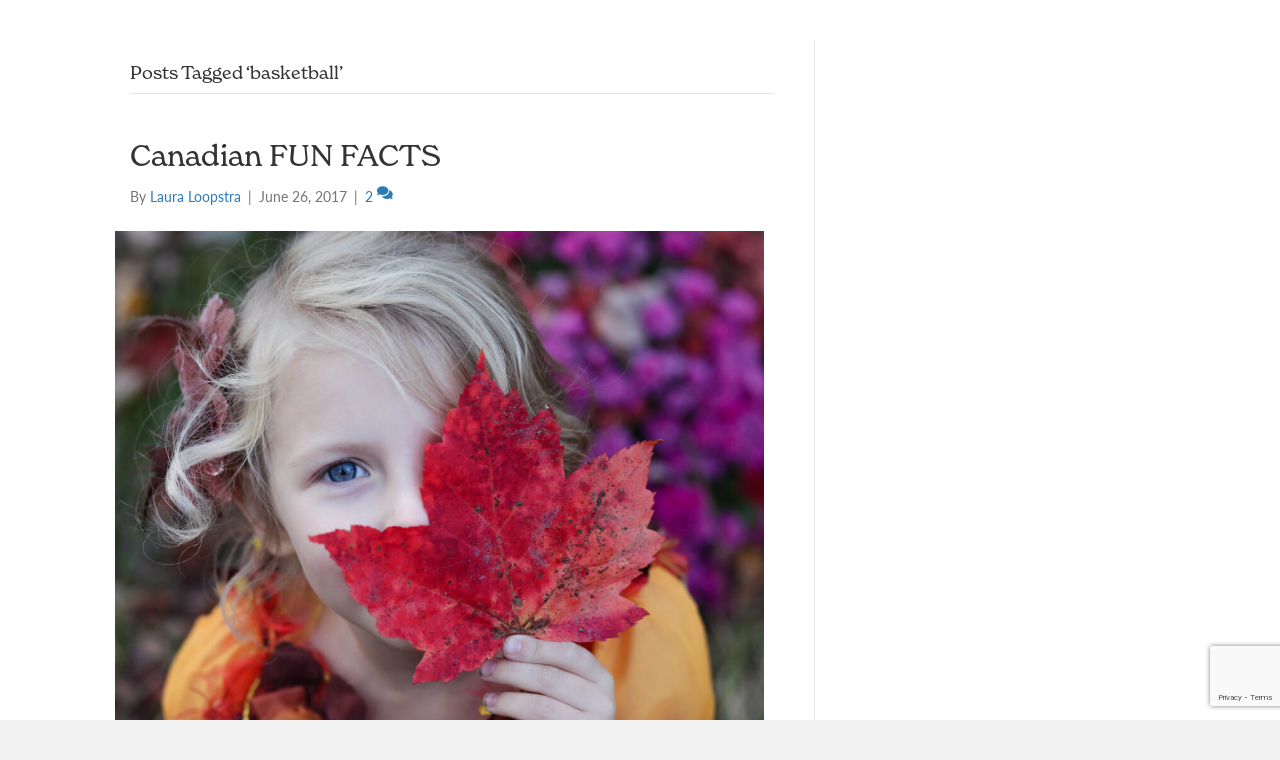

--- FILE ---
content_type: text/html; charset=UTF-8
request_url: https://seehearlove.com/tag/basketball/
body_size: 10417
content:
<!DOCTYPE html>
<html lang="en-US">
<head>
<meta charset="UTF-8" />
<meta name='viewport' content='width=device-width, initial-scale=1.0' />
<meta http-equiv='X-UA-Compatible' content='IE=edge' />
<link rel="profile" href="https://gmpg.org/xfn/11" />
<meta name='robots' content='index, follow, max-image-preview:large, max-snippet:-1, max-video-preview:-1' />
	<style>img:is([sizes="auto" i], [sizes^="auto," i]) { contain-intrinsic-size: 3000px 1500px }</style>
	
	<!-- This site is optimized with the Yoast SEO plugin v23.6 - https://yoast.com/wordpress/plugins/seo/ -->
	<title>basketball Archives - See Hear Love</title>
	<link rel="canonical" href="https://seehearlove.com/tag/basketball/" />
	<meta property="og:locale" content="en_US" />
	<meta property="og:type" content="article" />
	<meta property="og:title" content="basketball Archives - See Hear Love" />
	<meta property="og:url" content="https://seehearlove.com/tag/basketball/" />
	<meta property="og:site_name" content="See Hear Love" />
	<meta name="twitter:card" content="summary_large_image" />
	<script type="application/ld+json" class="yoast-schema-graph">{"@context":"https://schema.org","@graph":[{"@type":"CollectionPage","@id":"https://seehearlove.com/tag/basketball/","url":"https://seehearlove.com/tag/basketball/","name":"basketball Archives - See Hear Love","isPartOf":{"@id":"https://seehearlove.com/#website"},"primaryImageOfPage":{"@id":"https://seehearlove.com/tag/basketball/#primaryimage"},"image":{"@id":"https://seehearlove.com/tag/basketball/#primaryimage"},"thumbnailUrl":"https://seehearlove.com/wp-content/uploads/2017/06/StockSnap_0IS0OJTQN1-scaled.jpg","breadcrumb":{"@id":"https://seehearlove.com/tag/basketball/#breadcrumb"},"inLanguage":"en-US"},{"@type":"ImageObject","inLanguage":"en-US","@id":"https://seehearlove.com/tag/basketball/#primaryimage","url":"https://seehearlove.com/wp-content/uploads/2017/06/StockSnap_0IS0OJTQN1-scaled.jpg","contentUrl":"https://seehearlove.com/wp-content/uploads/2017/06/StockSnap_0IS0OJTQN1-scaled.jpg","width":2560,"height":2048,"caption":"Happy Canada Week from See Hear Love"},{"@type":"BreadcrumbList","@id":"https://seehearlove.com/tag/basketball/#breadcrumb","itemListElement":[{"@type":"ListItem","position":1,"name":"Home","item":"https://seehearlove.com/"},{"@type":"ListItem","position":2,"name":"basketball"}]},{"@type":"WebSite","@id":"https://seehearlove.com/#website","url":"https://seehearlove.com/","name":"See Hear Love","description":"","publisher":{"@id":"https://seehearlove.com/#organization"},"potentialAction":[{"@type":"SearchAction","target":{"@type":"EntryPoint","urlTemplate":"https://seehearlove.com/?s={search_term_string}"},"query-input":{"@type":"PropertyValueSpecification","valueRequired":true,"valueName":"search_term_string"}}],"inLanguage":"en-US"},{"@type":"Organization","@id":"https://seehearlove.com/#organization","name":"See Hear Love","url":"https://seehearlove.com/","logo":{"@type":"ImageObject","inLanguage":"en-US","@id":"https://seehearlove.com/#/schema/logo/image/","url":"https://seehearlove.com/wp-content/uploads/2024/07/SHL-LOGO-FFFBF9.png","contentUrl":"https://seehearlove.com/wp-content/uploads/2024/07/SHL-LOGO-FFFBF9.png","width":548,"height":100,"caption":"See Hear Love"},"image":{"@id":"https://seehearlove.com/#/schema/logo/image/"}}]}</script>
	<!-- / Yoast SEO plugin. -->


<link rel='dns-prefetch' href='//www.google.com' />
<link rel='dns-prefetch' href='//www.googletagmanager.com' />
<link rel='dns-prefetch' href='//fonts.googleapis.com' />
<link href='https://fonts.gstatic.com' crossorigin rel='preconnect' />
<link rel="alternate" type="application/rss+xml" title="See Hear Love &raquo; Feed" href="https://seehearlove.com/feed/" />
<link rel="alternate" type="application/rss+xml" title="See Hear Love &raquo; Comments Feed" href="https://seehearlove.com/comments/feed/" />
<link rel="alternate" type="application/rss+xml" title="See Hear Love &raquo; basketball Tag Feed" href="https://seehearlove.com/tag/basketball/feed/" />
<script>
window._wpemojiSettings = {"baseUrl":"https:\/\/s.w.org\/images\/core\/emoji\/16.0.1\/72x72\/","ext":".png","svgUrl":"https:\/\/s.w.org\/images\/core\/emoji\/16.0.1\/svg\/","svgExt":".svg","source":{"concatemoji":"https:\/\/seehearlove.com\/wp-includes\/js\/wp-emoji-release.min.js?ver=6.8.3"}};
/*! This file is auto-generated */
!function(s,n){var o,i,e;function c(e){try{var t={supportTests:e,timestamp:(new Date).valueOf()};sessionStorage.setItem(o,JSON.stringify(t))}catch(e){}}function p(e,t,n){e.clearRect(0,0,e.canvas.width,e.canvas.height),e.fillText(t,0,0);var t=new Uint32Array(e.getImageData(0,0,e.canvas.width,e.canvas.height).data),a=(e.clearRect(0,0,e.canvas.width,e.canvas.height),e.fillText(n,0,0),new Uint32Array(e.getImageData(0,0,e.canvas.width,e.canvas.height).data));return t.every(function(e,t){return e===a[t]})}function u(e,t){e.clearRect(0,0,e.canvas.width,e.canvas.height),e.fillText(t,0,0);for(var n=e.getImageData(16,16,1,1),a=0;a<n.data.length;a++)if(0!==n.data[a])return!1;return!0}function f(e,t,n,a){switch(t){case"flag":return n(e,"\ud83c\udff3\ufe0f\u200d\u26a7\ufe0f","\ud83c\udff3\ufe0f\u200b\u26a7\ufe0f")?!1:!n(e,"\ud83c\udde8\ud83c\uddf6","\ud83c\udde8\u200b\ud83c\uddf6")&&!n(e,"\ud83c\udff4\udb40\udc67\udb40\udc62\udb40\udc65\udb40\udc6e\udb40\udc67\udb40\udc7f","\ud83c\udff4\u200b\udb40\udc67\u200b\udb40\udc62\u200b\udb40\udc65\u200b\udb40\udc6e\u200b\udb40\udc67\u200b\udb40\udc7f");case"emoji":return!a(e,"\ud83e\udedf")}return!1}function g(e,t,n,a){var r="undefined"!=typeof WorkerGlobalScope&&self instanceof WorkerGlobalScope?new OffscreenCanvas(300,150):s.createElement("canvas"),o=r.getContext("2d",{willReadFrequently:!0}),i=(o.textBaseline="top",o.font="600 32px Arial",{});return e.forEach(function(e){i[e]=t(o,e,n,a)}),i}function t(e){var t=s.createElement("script");t.src=e,t.defer=!0,s.head.appendChild(t)}"undefined"!=typeof Promise&&(o="wpEmojiSettingsSupports",i=["flag","emoji"],n.supports={everything:!0,everythingExceptFlag:!0},e=new Promise(function(e){s.addEventListener("DOMContentLoaded",e,{once:!0})}),new Promise(function(t){var n=function(){try{var e=JSON.parse(sessionStorage.getItem(o));if("object"==typeof e&&"number"==typeof e.timestamp&&(new Date).valueOf()<e.timestamp+604800&&"object"==typeof e.supportTests)return e.supportTests}catch(e){}return null}();if(!n){if("undefined"!=typeof Worker&&"undefined"!=typeof OffscreenCanvas&&"undefined"!=typeof URL&&URL.createObjectURL&&"undefined"!=typeof Blob)try{var e="postMessage("+g.toString()+"("+[JSON.stringify(i),f.toString(),p.toString(),u.toString()].join(",")+"));",a=new Blob([e],{type:"text/javascript"}),r=new Worker(URL.createObjectURL(a),{name:"wpTestEmojiSupports"});return void(r.onmessage=function(e){c(n=e.data),r.terminate(),t(n)})}catch(e){}c(n=g(i,f,p,u))}t(n)}).then(function(e){for(var t in e)n.supports[t]=e[t],n.supports.everything=n.supports.everything&&n.supports[t],"flag"!==t&&(n.supports.everythingExceptFlag=n.supports.everythingExceptFlag&&n.supports[t]);n.supports.everythingExceptFlag=n.supports.everythingExceptFlag&&!n.supports.flag,n.DOMReady=!1,n.readyCallback=function(){n.DOMReady=!0}}).then(function(){return e}).then(function(){var e;n.supports.everything||(n.readyCallback(),(e=n.source||{}).concatemoji?t(e.concatemoji):e.wpemoji&&e.twemoji&&(t(e.twemoji),t(e.wpemoji)))}))}((window,document),window._wpemojiSettings);
</script>
<style id='wp-emoji-styles-inline-css'>

	img.wp-smiley, img.emoji {
		display: inline !important;
		border: none !important;
		box-shadow: none !important;
		height: 1em !important;
		width: 1em !important;
		margin: 0 0.07em !important;
		vertical-align: -0.1em !important;
		background: none !important;
		padding: 0 !important;
	}
</style>
<link rel='stylesheet' id='wp-block-library-css' href='https://seehearlove.com/wp-includes/css/dist/block-library/style.min.css?ver=6.8.3' media='all' />
<style id='wp-block-library-theme-inline-css'>
.wp-block-audio :where(figcaption){color:#555;font-size:13px;text-align:center}.is-dark-theme .wp-block-audio :where(figcaption){color:#ffffffa6}.wp-block-audio{margin:0 0 1em}.wp-block-code{border:1px solid #ccc;border-radius:4px;font-family:Menlo,Consolas,monaco,monospace;padding:.8em 1em}.wp-block-embed :where(figcaption){color:#555;font-size:13px;text-align:center}.is-dark-theme .wp-block-embed :where(figcaption){color:#ffffffa6}.wp-block-embed{margin:0 0 1em}.blocks-gallery-caption{color:#555;font-size:13px;text-align:center}.is-dark-theme .blocks-gallery-caption{color:#ffffffa6}:root :where(.wp-block-image figcaption){color:#555;font-size:13px;text-align:center}.is-dark-theme :root :where(.wp-block-image figcaption){color:#ffffffa6}.wp-block-image{margin:0 0 1em}.wp-block-pullquote{border-bottom:4px solid;border-top:4px solid;color:currentColor;margin-bottom:1.75em}.wp-block-pullquote cite,.wp-block-pullquote footer,.wp-block-pullquote__citation{color:currentColor;font-size:.8125em;font-style:normal;text-transform:uppercase}.wp-block-quote{border-left:.25em solid;margin:0 0 1.75em;padding-left:1em}.wp-block-quote cite,.wp-block-quote footer{color:currentColor;font-size:.8125em;font-style:normal;position:relative}.wp-block-quote:where(.has-text-align-right){border-left:none;border-right:.25em solid;padding-left:0;padding-right:1em}.wp-block-quote:where(.has-text-align-center){border:none;padding-left:0}.wp-block-quote.is-large,.wp-block-quote.is-style-large,.wp-block-quote:where(.is-style-plain){border:none}.wp-block-search .wp-block-search__label{font-weight:700}.wp-block-search__button{border:1px solid #ccc;padding:.375em .625em}:where(.wp-block-group.has-background){padding:1.25em 2.375em}.wp-block-separator.has-css-opacity{opacity:.4}.wp-block-separator{border:none;border-bottom:2px solid;margin-left:auto;margin-right:auto}.wp-block-separator.has-alpha-channel-opacity{opacity:1}.wp-block-separator:not(.is-style-wide):not(.is-style-dots){width:100px}.wp-block-separator.has-background:not(.is-style-dots){border-bottom:none;height:1px}.wp-block-separator.has-background:not(.is-style-wide):not(.is-style-dots){height:2px}.wp-block-table{margin:0 0 1em}.wp-block-table td,.wp-block-table th{word-break:normal}.wp-block-table :where(figcaption){color:#555;font-size:13px;text-align:center}.is-dark-theme .wp-block-table :where(figcaption){color:#ffffffa6}.wp-block-video :where(figcaption){color:#555;font-size:13px;text-align:center}.is-dark-theme .wp-block-video :where(figcaption){color:#ffffffa6}.wp-block-video{margin:0 0 1em}:root :where(.wp-block-template-part.has-background){margin-bottom:0;margin-top:0;padding:1.25em 2.375em}
</style>
<style id='classic-theme-styles-inline-css'>
/*! This file is auto-generated */
.wp-block-button__link{color:#fff;background-color:#32373c;border-radius:9999px;box-shadow:none;text-decoration:none;padding:calc(.667em + 2px) calc(1.333em + 2px);font-size:1.125em}.wp-block-file__button{background:#32373c;color:#fff;text-decoration:none}
</style>
<style id='global-styles-inline-css'>
:root{--wp--preset--aspect-ratio--square: 1;--wp--preset--aspect-ratio--4-3: 4/3;--wp--preset--aspect-ratio--3-4: 3/4;--wp--preset--aspect-ratio--3-2: 3/2;--wp--preset--aspect-ratio--2-3: 2/3;--wp--preset--aspect-ratio--16-9: 16/9;--wp--preset--aspect-ratio--9-16: 9/16;--wp--preset--color--black: #000000;--wp--preset--color--cyan-bluish-gray: #abb8c3;--wp--preset--color--white: #ffffff;--wp--preset--color--pale-pink: #f78da7;--wp--preset--color--vivid-red: #cf2e2e;--wp--preset--color--luminous-vivid-orange: #ff6900;--wp--preset--color--luminous-vivid-amber: #fcb900;--wp--preset--color--light-green-cyan: #7bdcb5;--wp--preset--color--vivid-green-cyan: #00d084;--wp--preset--color--pale-cyan-blue: #8ed1fc;--wp--preset--color--vivid-cyan-blue: #0693e3;--wp--preset--color--vivid-purple: #9b51e0;--wp--preset--color--fl-heading-text: #333333;--wp--preset--color--fl-body-bg: #f2f2f2;--wp--preset--color--fl-body-text: #757575;--wp--preset--color--fl-accent: #2b7bb9;--wp--preset--color--fl-accent-hover: #2b7bb9;--wp--preset--color--fl-topbar-bg: #ffffff;--wp--preset--color--fl-topbar-text: #0a0a0a;--wp--preset--color--fl-topbar-link: #0a0a0a;--wp--preset--color--fl-topbar-hover: #01050a;--wp--preset--color--fl-header-bg: #ffffff;--wp--preset--color--fl-header-text: #757575;--wp--preset--color--fl-header-link: #757575;--wp--preset--color--fl-header-hover: #828282;--wp--preset--color--fl-nav-bg: #ffffff;--wp--preset--color--fl-nav-link: #757575;--wp--preset--color--fl-nav-hover: #2b7bb9;--wp--preset--color--fl-content-bg: #ffffff;--wp--preset--color--fl-footer-widgets-bg: #ffffff;--wp--preset--color--fl-footer-widgets-text: #000000;--wp--preset--color--fl-footer-widgets-link: #000000;--wp--preset--color--fl-footer-widgets-hover: #000000;--wp--preset--color--fl-footer-bg: #ffffff;--wp--preset--color--fl-footer-text: #000000;--wp--preset--color--fl-footer-link: #000000;--wp--preset--color--fl-footer-hover: #000000;--wp--preset--gradient--vivid-cyan-blue-to-vivid-purple: linear-gradient(135deg,rgba(6,147,227,1) 0%,rgb(155,81,224) 100%);--wp--preset--gradient--light-green-cyan-to-vivid-green-cyan: linear-gradient(135deg,rgb(122,220,180) 0%,rgb(0,208,130) 100%);--wp--preset--gradient--luminous-vivid-amber-to-luminous-vivid-orange: linear-gradient(135deg,rgba(252,185,0,1) 0%,rgba(255,105,0,1) 100%);--wp--preset--gradient--luminous-vivid-orange-to-vivid-red: linear-gradient(135deg,rgba(255,105,0,1) 0%,rgb(207,46,46) 100%);--wp--preset--gradient--very-light-gray-to-cyan-bluish-gray: linear-gradient(135deg,rgb(238,238,238) 0%,rgb(169,184,195) 100%);--wp--preset--gradient--cool-to-warm-spectrum: linear-gradient(135deg,rgb(74,234,220) 0%,rgb(151,120,209) 20%,rgb(207,42,186) 40%,rgb(238,44,130) 60%,rgb(251,105,98) 80%,rgb(254,248,76) 100%);--wp--preset--gradient--blush-light-purple: linear-gradient(135deg,rgb(255,206,236) 0%,rgb(152,150,240) 100%);--wp--preset--gradient--blush-bordeaux: linear-gradient(135deg,rgb(254,205,165) 0%,rgb(254,45,45) 50%,rgb(107,0,62) 100%);--wp--preset--gradient--luminous-dusk: linear-gradient(135deg,rgb(255,203,112) 0%,rgb(199,81,192) 50%,rgb(65,88,208) 100%);--wp--preset--gradient--pale-ocean: linear-gradient(135deg,rgb(255,245,203) 0%,rgb(182,227,212) 50%,rgb(51,167,181) 100%);--wp--preset--gradient--electric-grass: linear-gradient(135deg,rgb(202,248,128) 0%,rgb(113,206,126) 100%);--wp--preset--gradient--midnight: linear-gradient(135deg,rgb(2,3,129) 0%,rgb(40,116,252) 100%);--wp--preset--font-size--small: 13px;--wp--preset--font-size--medium: 20px;--wp--preset--font-size--large: 36px;--wp--preset--font-size--x-large: 42px;--wp--preset--spacing--20: 0.44rem;--wp--preset--spacing--30: 0.67rem;--wp--preset--spacing--40: 1rem;--wp--preset--spacing--50: 1.5rem;--wp--preset--spacing--60: 2.25rem;--wp--preset--spacing--70: 3.38rem;--wp--preset--spacing--80: 5.06rem;--wp--preset--shadow--natural: 6px 6px 9px rgba(0, 0, 0, 0.2);--wp--preset--shadow--deep: 12px 12px 50px rgba(0, 0, 0, 0.4);--wp--preset--shadow--sharp: 6px 6px 0px rgba(0, 0, 0, 0.2);--wp--preset--shadow--outlined: 6px 6px 0px -3px rgba(255, 255, 255, 1), 6px 6px rgba(0, 0, 0, 1);--wp--preset--shadow--crisp: 6px 6px 0px rgba(0, 0, 0, 1);}:where(.is-layout-flex){gap: 0.5em;}:where(.is-layout-grid){gap: 0.5em;}body .is-layout-flex{display: flex;}.is-layout-flex{flex-wrap: wrap;align-items: center;}.is-layout-flex > :is(*, div){margin: 0;}body .is-layout-grid{display: grid;}.is-layout-grid > :is(*, div){margin: 0;}:where(.wp-block-columns.is-layout-flex){gap: 2em;}:where(.wp-block-columns.is-layout-grid){gap: 2em;}:where(.wp-block-post-template.is-layout-flex){gap: 1.25em;}:where(.wp-block-post-template.is-layout-grid){gap: 1.25em;}.has-black-color{color: var(--wp--preset--color--black) !important;}.has-cyan-bluish-gray-color{color: var(--wp--preset--color--cyan-bluish-gray) !important;}.has-white-color{color: var(--wp--preset--color--white) !important;}.has-pale-pink-color{color: var(--wp--preset--color--pale-pink) !important;}.has-vivid-red-color{color: var(--wp--preset--color--vivid-red) !important;}.has-luminous-vivid-orange-color{color: var(--wp--preset--color--luminous-vivid-orange) !important;}.has-luminous-vivid-amber-color{color: var(--wp--preset--color--luminous-vivid-amber) !important;}.has-light-green-cyan-color{color: var(--wp--preset--color--light-green-cyan) !important;}.has-vivid-green-cyan-color{color: var(--wp--preset--color--vivid-green-cyan) !important;}.has-pale-cyan-blue-color{color: var(--wp--preset--color--pale-cyan-blue) !important;}.has-vivid-cyan-blue-color{color: var(--wp--preset--color--vivid-cyan-blue) !important;}.has-vivid-purple-color{color: var(--wp--preset--color--vivid-purple) !important;}.has-black-background-color{background-color: var(--wp--preset--color--black) !important;}.has-cyan-bluish-gray-background-color{background-color: var(--wp--preset--color--cyan-bluish-gray) !important;}.has-white-background-color{background-color: var(--wp--preset--color--white) !important;}.has-pale-pink-background-color{background-color: var(--wp--preset--color--pale-pink) !important;}.has-vivid-red-background-color{background-color: var(--wp--preset--color--vivid-red) !important;}.has-luminous-vivid-orange-background-color{background-color: var(--wp--preset--color--luminous-vivid-orange) !important;}.has-luminous-vivid-amber-background-color{background-color: var(--wp--preset--color--luminous-vivid-amber) !important;}.has-light-green-cyan-background-color{background-color: var(--wp--preset--color--light-green-cyan) !important;}.has-vivid-green-cyan-background-color{background-color: var(--wp--preset--color--vivid-green-cyan) !important;}.has-pale-cyan-blue-background-color{background-color: var(--wp--preset--color--pale-cyan-blue) !important;}.has-vivid-cyan-blue-background-color{background-color: var(--wp--preset--color--vivid-cyan-blue) !important;}.has-vivid-purple-background-color{background-color: var(--wp--preset--color--vivid-purple) !important;}.has-black-border-color{border-color: var(--wp--preset--color--black) !important;}.has-cyan-bluish-gray-border-color{border-color: var(--wp--preset--color--cyan-bluish-gray) !important;}.has-white-border-color{border-color: var(--wp--preset--color--white) !important;}.has-pale-pink-border-color{border-color: var(--wp--preset--color--pale-pink) !important;}.has-vivid-red-border-color{border-color: var(--wp--preset--color--vivid-red) !important;}.has-luminous-vivid-orange-border-color{border-color: var(--wp--preset--color--luminous-vivid-orange) !important;}.has-luminous-vivid-amber-border-color{border-color: var(--wp--preset--color--luminous-vivid-amber) !important;}.has-light-green-cyan-border-color{border-color: var(--wp--preset--color--light-green-cyan) !important;}.has-vivid-green-cyan-border-color{border-color: var(--wp--preset--color--vivid-green-cyan) !important;}.has-pale-cyan-blue-border-color{border-color: var(--wp--preset--color--pale-cyan-blue) !important;}.has-vivid-cyan-blue-border-color{border-color: var(--wp--preset--color--vivid-cyan-blue) !important;}.has-vivid-purple-border-color{border-color: var(--wp--preset--color--vivid-purple) !important;}.has-vivid-cyan-blue-to-vivid-purple-gradient-background{background: var(--wp--preset--gradient--vivid-cyan-blue-to-vivid-purple) !important;}.has-light-green-cyan-to-vivid-green-cyan-gradient-background{background: var(--wp--preset--gradient--light-green-cyan-to-vivid-green-cyan) !important;}.has-luminous-vivid-amber-to-luminous-vivid-orange-gradient-background{background: var(--wp--preset--gradient--luminous-vivid-amber-to-luminous-vivid-orange) !important;}.has-luminous-vivid-orange-to-vivid-red-gradient-background{background: var(--wp--preset--gradient--luminous-vivid-orange-to-vivid-red) !important;}.has-very-light-gray-to-cyan-bluish-gray-gradient-background{background: var(--wp--preset--gradient--very-light-gray-to-cyan-bluish-gray) !important;}.has-cool-to-warm-spectrum-gradient-background{background: var(--wp--preset--gradient--cool-to-warm-spectrum) !important;}.has-blush-light-purple-gradient-background{background: var(--wp--preset--gradient--blush-light-purple) !important;}.has-blush-bordeaux-gradient-background{background: var(--wp--preset--gradient--blush-bordeaux) !important;}.has-luminous-dusk-gradient-background{background: var(--wp--preset--gradient--luminous-dusk) !important;}.has-pale-ocean-gradient-background{background: var(--wp--preset--gradient--pale-ocean) !important;}.has-electric-grass-gradient-background{background: var(--wp--preset--gradient--electric-grass) !important;}.has-midnight-gradient-background{background: var(--wp--preset--gradient--midnight) !important;}.has-small-font-size{font-size: var(--wp--preset--font-size--small) !important;}.has-medium-font-size{font-size: var(--wp--preset--font-size--medium) !important;}.has-large-font-size{font-size: var(--wp--preset--font-size--large) !important;}.has-x-large-font-size{font-size: var(--wp--preset--font-size--x-large) !important;}
:where(.wp-block-post-template.is-layout-flex){gap: 1.25em;}:where(.wp-block-post-template.is-layout-grid){gap: 1.25em;}
:where(.wp-block-columns.is-layout-flex){gap: 2em;}:where(.wp-block-columns.is-layout-grid){gap: 2em;}
:root :where(.wp-block-pullquote){font-size: 1.5em;line-height: 1.6;}
</style>
<link rel='stylesheet' id='jquery-magnificpopup-css' href='https://seehearlove.com/wp-content/plugins/bb-plugin/css/jquery.magnificpopup.min.css?ver=2.8.3.5' media='all' />
<link rel='stylesheet' id='font-awesome-5-css' href='https://seehearlove.com/wp-content/plugins/bb-plugin/fonts/fontawesome/5.15.4/css/all.min.css?ver=2.8.3.5' media='all' />
<link rel='stylesheet' id='base-css' href='https://seehearlove.com/wp-content/themes/bb-theme/css/base.min.css?ver=1.7.19.1' media='all' />
<link rel='stylesheet' id='fl-automator-skin-css' href='https://seehearlove.com/wp-content/uploads/bb-theme/skin-69325a38bcaba.css?ver=1.7.19.1' media='all' />
<link rel='stylesheet' id='fl-child-theme-css' href='https://seehearlove.com/wp-content/themes/bb-theme-child/style.css?ver=6.8.3' media='all' />
<link rel='stylesheet' id='fl-builder-google-fonts-2b03fe8c57586473f2224fb4665b0e76-css' href='//fonts.googleapis.com/css?family=Lato%3A400&#038;ver=6.8.3' media='all' />

<!-- Google tag (gtag.js) snippet added by Site Kit -->
<!-- Google Analytics snippet added by Site Kit -->
<script src="https://www.googletagmanager.com/gtag/js?id=GT-K8GSB4M8" id="google_gtagjs-js" async></script>
<script id="google_gtagjs-js-after">
window.dataLayer = window.dataLayer || [];function gtag(){dataLayer.push(arguments);}
gtag("set","linker",{"domains":["seehearlove.com"]});
gtag("js", new Date());
gtag("set", "developer_id.dZTNiMT", true);
gtag("config", "GT-K8GSB4M8");
 window._googlesitekit = window._googlesitekit || {}; window._googlesitekit.throttledEvents = []; window._googlesitekit.gtagEvent = (name, data) => { var key = JSON.stringify( { name, data } ); if ( !! window._googlesitekit.throttledEvents[ key ] ) { return; } window._googlesitekit.throttledEvents[ key ] = true; setTimeout( () => { delete window._googlesitekit.throttledEvents[ key ]; }, 5 ); gtag( "event", name, { ...data, event_source: "site-kit" } ); };
</script>
<script src="https://seehearlove.com/wp-includes/js/jquery/jquery.min.js?ver=3.7.1" id="jquery-core-js"></script>
<script src="https://seehearlove.com/wp-includes/js/jquery/jquery-migrate.min.js?ver=3.4.1" id="jquery-migrate-js"></script>
<link rel="https://api.w.org/" href="https://seehearlove.com/wp-json/" /><link rel="alternate" title="JSON" type="application/json" href="https://seehearlove.com/wp-json/wp/v2/tags/597" /><link rel="EditURI" type="application/rsd+xml" title="RSD" href="https://seehearlove.com/xmlrpc.php?rsd" />
<meta name="generator" content="Site Kit by Google 1.165.0" /><link rel="icon" href="https://seehearlove.com/wp-content/uploads/2024/07/cropped-shl-site-icon-new-32x32.png" sizes="32x32" />
<link rel="icon" href="https://seehearlove.com/wp-content/uploads/2024/07/cropped-shl-site-icon-new-192x192.png" sizes="192x192" />
<link rel="apple-touch-icon" href="https://seehearlove.com/wp-content/uploads/2024/07/cropped-shl-site-icon-new-180x180.png" />
<meta name="msapplication-TileImage" content="https://seehearlove.com/wp-content/uploads/2024/07/cropped-shl-site-icon-new-270x270.png" />
		<style id="wp-custom-css">
			h1,
h2,
h3,
h4,
h5,
h6 {
  font-family: "new-spirit";
}

body {font-family: "lato";}

#gform_submit_button_1, #gform_submit_button_2, #gform_submit_button_3 {
	--gf-local-bg-color:  #f15f5e;
}		</style>
		<style id="wpforms-css-vars-root">
				:root {
					--wpforms-field-border-radius: 3px;
--wpforms-field-border-style: solid;
--wpforms-field-border-size: 1px;
--wpforms-field-background-color: #ffffff;
--wpforms-field-border-color: rgba( 0, 0, 0, 0.25 );
--wpforms-field-border-color-spare: rgba( 0, 0, 0, 0.25 );
--wpforms-field-text-color: rgba( 0, 0, 0, 0.7 );
--wpforms-field-menu-color: #ffffff;
--wpforms-label-color: rgba( 0, 0, 0, 0.85 );
--wpforms-label-sublabel-color: rgba( 0, 0, 0, 0.55 );
--wpforms-label-error-color: #d63637;
--wpforms-button-border-radius: 3px;
--wpforms-button-border-style: none;
--wpforms-button-border-size: 1px;
--wpforms-button-background-color: #066aab;
--wpforms-button-border-color: #066aab;
--wpforms-button-text-color: #ffffff;
--wpforms-page-break-color: #066aab;
--wpforms-background-image: none;
--wpforms-background-position: center center;
--wpforms-background-repeat: no-repeat;
--wpforms-background-size: cover;
--wpforms-background-width: 100px;
--wpforms-background-height: 100px;
--wpforms-background-color: rgba( 0, 0, 0, 0 );
--wpforms-background-url: none;
--wpforms-container-padding: 0px;
--wpforms-container-border-style: none;
--wpforms-container-border-width: 1px;
--wpforms-container-border-color: #000000;
--wpforms-container-border-radius: 3px;
--wpforms-field-size-input-height: 43px;
--wpforms-field-size-input-spacing: 15px;
--wpforms-field-size-font-size: 16px;
--wpforms-field-size-line-height: 19px;
--wpforms-field-size-padding-h: 14px;
--wpforms-field-size-checkbox-size: 16px;
--wpforms-field-size-sublabel-spacing: 5px;
--wpforms-field-size-icon-size: 1;
--wpforms-label-size-font-size: 16px;
--wpforms-label-size-line-height: 19px;
--wpforms-label-size-sublabel-font-size: 14px;
--wpforms-label-size-sublabel-line-height: 17px;
--wpforms-button-size-font-size: 17px;
--wpforms-button-size-height: 41px;
--wpforms-button-size-padding-h: 15px;
--wpforms-button-size-margin-top: 10px;
--wpforms-container-shadow-size-box-shadow: none;

				}
			</style><script id="fl-theme-custom-js">
  function onClick(e) {
    e.preventDefault();
    grecaptcha.enterprise.ready(async () => {
      const token = await grecaptcha.enterprise.execute('6LcVkL0qAAAAAN62dkAtBq7UrC8qMBE6bgMKwxbB', {action: 'LOGIN'});
    });
  }</script>
<!-- Begin recaptcha -->
  <script src="https://www.google.com/recaptcha/enterprise.js?render=6LcVkL0qAAAAAN62dkAtBq7UrC8qMBE6bgMKwxbB"></script>
  <!-- End recaptcha -->
<link rel="stylesheet" href="https://use.typekit.net/kei1wrk.css">
<!-- Begin Constant Contact Active Forms -->
<script> var _ctct_m = "e13fdb3e318c44dca4a4ce192e5daf00"; </script>
<script id="signupScript" src="//static.ctctcdn.com/js/signup-form-widget/current/signup-form-widget.min.js" async defer></script>
<!-- End Constant Contact Active Forms -->

</head>
<body class="archive tag tag-basketball tag-597 wp-custom-logo wp-theme-bb-theme wp-child-theme-bb-theme-child fl-builder-2-8-3-5 fl-theme-1-7-19-1 fl-framework-base fl-preset-default fl-full-width fl-search-active fl-submenu-indicator fl-nav-collapse-menu" itemscope="itemscope" itemtype="https://schema.org/WebPage">
<script src="https://www.youtube.com/iframe_api"></script>
<a aria-label="Skip to content" class="fl-screen-reader-text" href="#fl-main-content">Skip to content</a><div class="fl-page">
	<header class="fl-page-header fl-page-header-fixed fl-page-nav-right fl-page-nav-toggle-icon fl-page-nav-toggle-visible-mobile"  role="banner">
	<div class="fl-page-header-wrap">
		<div class="fl-page-header-container container">
			<div class="fl-page-header-row row">
				<div class="col-sm-12 col-md-3 fl-page-logo-wrap">
					<div class="fl-page-header-logo">
						<a href="https://seehearlove.com/"><img class="fl-logo-img" loading="false" data-no-lazy="1"   itemscope itemtype="https://schema.org/ImageObject" src="https://seehearlove.com/wp-content/uploads/2024/07/SHL-LOGO-786882.png" data-retina="https://seehearlove.com/wp-content/uploads/2024/07/SHL-LOGO-786882.png" title="" width="549" data-width="549" height="100" data-height="100" alt="See Hear Love" /><meta itemprop="name" content="See Hear Love" /></a>
					</div>
				</div>
				<div class="col-sm-12 col-md-9 fl-page-fixed-nav-wrap">
					<div class="fl-page-nav-wrap">
						<nav class="fl-page-nav fl-nav navbar navbar-default navbar-expand-md" aria-label="Header Menu" role="navigation">
							<button type="button" class="navbar-toggle navbar-toggler" data-toggle="collapse" data-target=".fl-page-nav-collapse">
								<span><i class="fas fa-bars" aria-hidden="true"></i><span class="sr-only">Menu</span></span>
							</button>
							<div class="fl-page-nav-collapse collapse navbar-collapse">
								<ul id="menu-header-menu" class="nav navbar-nav navbar-right menu fl-theme-menu"><li id="menu-item-27119" class="menu-item menu-item-type-post_type menu-item-object-page menu-item-has-children menu-item-27119 nav-item"><a href="https://seehearlove.com/watch/" class="nav-link">SHOWS</a><div class="fl-submenu-icon-wrap"><span class="fl-submenu-toggle-icon"></span></div>
<ul class="sub-menu">
	<li id="menu-item-27145" class="menu-item menu-item-type-post_type menu-item-object-page menu-item-27145 nav-item"><a href="https://seehearlove.com/watch/" class="nav-link">TV Episodes</a></li>
	<li id="menu-item-27118" class="menu-item menu-item-type-post_type menu-item-object-page menu-item-27118 nav-item"><a href="https://seehearlove.com/listen/" class="nav-link">Podcast Episodes</a></li>
	<li id="menu-item-27122" class="menu-item menu-item-type-post_type menu-item-object-page menu-item-27122 nav-item"><a href="https://seehearlove.com/meet-our-guests/" class="nav-link">Meet Our Guests</a></li>
</ul>
</li>
<li id="menu-item-27138" class="menu-item menu-item-type-post_type menu-item-object-page menu-item-has-children menu-item-27138 nav-item"><a href="https://seehearlove.com/get-involved/bible-studies/" class="nav-link">RESOURCES</a><div class="fl-submenu-icon-wrap"><span class="fl-submenu-toggle-icon"></span></div>
<ul class="sub-menu">
	<li id="menu-item-27121" class="menu-item menu-item-type-post_type menu-item-object-page menu-item-27121 nav-item"><a href="https://seehearlove.com/get-involved/bible-studies/" class="nav-link">Bible Studies</a></li>
	<li id="menu-item-27142" class="menu-item menu-item-type-post_type menu-item-object-page menu-item-27142 nav-item"><a href="https://seehearlove.com/blogs/" class="nav-link">Blogs</a></li>
	<li id="menu-item-27147" class="menu-item menu-item-type-post_type menu-item-object-page menu-item-27147 nav-item"><a href="https://seehearlove.com/prayer/" class="nav-link">Prayer</a></li>
	<li id="menu-item-30749" class="menu-item menu-item-type-post_type menu-item-object-page menu-item-30749 nav-item"><a href="https://seehearlove.com/advent/" class="nav-link">Advent</a></li>
</ul>
</li>
<li id="menu-item-27151" class="menu-item menu-item-type-post_type menu-item-object-page menu-item-has-children menu-item-27151 nav-item"><a href="https://seehearlove.com/about-us/" class="nav-link">ABOUT US</a><div class="fl-submenu-icon-wrap"><span class="fl-submenu-toggle-icon"></span></div>
<ul class="sub-menu">
	<li id="menu-item-30735" class="menu-item menu-item-type-post_type menu-item-object-page menu-item-30735 nav-item"><a href="https://seehearlove.com/meet-melinda/" class="nav-link">Meet Melinda</a></li>
	<li id="menu-item-30734" class="menu-item menu-item-type-post_type menu-item-object-page menu-item-30734 nav-item"><a href="https://seehearlove.com/panelists/" class="nav-link">Panelists</a></li>
	<li id="menu-item-30736" class="menu-item menu-item-type-post_type menu-item-object-page menu-item-30736 nav-item"><a href="https://seehearlove.com/about-us/" class="nav-link">Our Vision</a></li>
</ul>
</li>
<li id="menu-item-27117" class="menu-item menu-item-type-post_type menu-item-object-page menu-item-has-children menu-item-27117 nav-item"><a href="https://seehearlove.com/get-involved/" class="nav-link">GET INVOLVED</a><div class="fl-submenu-icon-wrap"><span class="fl-submenu-toggle-icon"></span></div>
<ul class="sub-menu">
	<li id="menu-item-30751" class="menu-item menu-item-type-custom menu-item-object-custom menu-item-30751 nav-item"><a href="https://seehearlove.com/get-involved/#events" class="nav-link">Events</a></li>
	<li id="menu-item-30752" class="menu-item menu-item-type-custom menu-item-object-custom menu-item-30752 nav-item"><a href="https://seehearlove.com/get-involved/#subscribe" class="nav-link">Subscribe</a></li>
	<li id="menu-item-30753" class="menu-item menu-item-type-custom menu-item-object-custom menu-item-30753 nav-item"><a href="https://seehearlove.com/get-involved/#partner" class="nav-link">Partner</a></li>
	<li id="menu-item-30754" class="menu-item menu-item-type-custom menu-item-object-custom menu-item-30754 nav-item"><a href="https://seehearlove.com/get-involved/#book-melinda" class="nav-link">Book Melinda</a></li>
	<li id="menu-item-30755" class="menu-item menu-item-type-custom menu-item-object-custom menu-item-30755 nav-item"><a href="https://crossroads.sellfy.store/see-hear-love/" class="nav-link">Shop</a></li>
</ul>
</li>
<li id="menu-item-84" class="menu-item menu-item-type-custom menu-item-object-custom menu-item-84 nav-item"><a href="https://donate.crossroads.ca/shl" class="nav-link"><span class="donate-button">DONATE</span></a></li>
</ul>							</div>
						</nav>
					</div>
				</div>
			</div>
		</div>
	</div>
</header><!-- .fl-page-header-fixed -->
	<div id="fl-main-content" class="fl-page-content" itemprop="mainContentOfPage" role="main">

		
<div class="fl-archive container">
	<div class="row">

		
		<div class="fl-content fl-content-left col-md-8" itemscope="itemscope" itemtype="https://schema.org/Blog">

			<header class="fl-archive-header" role="banner">
	<h1 class="fl-archive-title">Posts Tagged &#8216;basketball&#8217;</h1>
</header>

			
									<article class="fl-post post-1345 post type-post status-publish format-standard has-post-thumbnail hentry category-motivational-mondays tag-basketball tag-beavers tag-canada tag-canada-150 tag-canadas-150th-anniversary tag-celebration tag-fun-facts tag-hawaiian-pizza tag-maple-syrup tag-politeness" id="fl-post-1345" itemscope="itemscope" itemtype="https://schema.org/BlogPosting">

				
	<header class="fl-post-header">
		<h2 class="fl-post-title" itemprop="headline">
			<a href="https://seehearlove.com/canadian-fun-facts/" rel="bookmark" title="Canadian FUN FACTS">Canadian FUN FACTS</a>
					</h2>
		<div class="fl-post-meta fl-post-meta-top"><span class="fl-post-author">By <a href="https://seehearlove.com/author/lauraloopstra/"><span>Laura Loopstra</span></a></span><span class="fl-sep"> | </span><span class="fl-post-date">June 26, 2017</span><span class="fl-sep"> | </span><span class="fl-comments-popup-link"><a href="https://seehearlove.com/canadian-fun-facts/#comments" tabindex="-1" aria-hidden="true"><span aria-label="Comments: 2">2 <i aria-hidden="true" class="fas fa-comments"></i></span></a></span></div><meta itemscope itemprop="mainEntityOfPage" itemtype="https://schema.org/WebPage" itemid="https://seehearlove.com/canadian-fun-facts/" content="Canadian FUN FACTS" /><meta itemprop="datePublished" content="2017-06-26" /><meta itemprop="dateModified" content="2017-06-26" /><div itemprop="publisher" itemscope itemtype="https://schema.org/Organization"><meta itemprop="name" content="See Hear Love"><div itemprop="logo" itemscope itemtype="https://schema.org/ImageObject"><meta itemprop="url" content="https://seehearlove.com/wp-content/uploads/2024/07/SHL-LOGO-786882.png"></div></div><div itemscope itemprop="author" itemtype="https://schema.org/Person"><meta itemprop="url" content="https://seehearlove.com/author/lauraloopstra/" /><meta itemprop="name" content="Laura Loopstra" /></div><div itemscope itemprop="image" itemtype="https://schema.org/ImageObject"><meta itemprop="url" content="https://seehearlove.com/wp-content/uploads/2017/06/StockSnap_0IS0OJTQN1-scaled.jpg" /><meta itemprop="width" content="2560" /><meta itemprop="height" content="2048" /></div><div itemprop="interactionStatistic" itemscope itemtype="https://schema.org/InteractionCounter"><meta itemprop="interactionType" content="https://schema.org/CommentAction" /><meta itemprop="userInteractionCount" content="2" /></div>	</header><!-- .fl-post-header -->

			
				<div class="row fl-post-image-beside-wrap">
			<div class="fl-post-image-beside">
				<div class="fl-post-thumb">
					<a href="https://seehearlove.com/canadian-fun-facts/" rel="bookmark" title="Canadian FUN FACTS">
						<img width="1024" height="819" src="https://seehearlove.com/wp-content/uploads/2017/06/StockSnap_0IS0OJTQN1-1024x819.jpg" class="attachment-large size-large wp-post-image" alt="" aria-label="Canadian FUN FACTS" decoding="async" fetchpriority="high" srcset="https://seehearlove.com/wp-content/uploads/2017/06/StockSnap_0IS0OJTQN1-1024x819.jpg 1024w, https://seehearlove.com/wp-content/uploads/2017/06/StockSnap_0IS0OJTQN1-300x240.jpg 300w, https://seehearlove.com/wp-content/uploads/2017/06/StockSnap_0IS0OJTQN1-768x614.jpg 768w, https://seehearlove.com/wp-content/uploads/2017/06/StockSnap_0IS0OJTQN1-1536x1229.jpg 1536w, https://seehearlove.com/wp-content/uploads/2017/06/StockSnap_0IS0OJTQN1-2048x1638.jpg 2048w" sizes="(max-width: 1024px) 100vw, 1024px" />					</a>
				</div>
			</div>
			<div class="fl-post-content-beside">
					<div class="fl-post-content clearfix" itemprop="text">
		<p>Canadian Fun Facts  In case you haven’t heard, it’s Canada’s 150th birthday this year on July 1st and all of this week we will be celebrating our beautiful country. There are so many great things about this amazing nation to SEE, HEAR, and LOVE, so we’ve decided to highlight a few FUN FACTS:  See ·      Canadians are known&hellip;</p>
<a class="fl-post-more-link" href="https://seehearlove.com/canadian-fun-facts/">Read More</a>	</div><!-- .fl-post-content -->

					</div>
	</div>
	
</article>
<!-- .fl-post -->
				
				
			
		</div>

		<div class="fl-sidebar  fl-sidebar-right fl-sidebar-display-desktop col-md-4" itemscope="itemscope" itemtype="https://schema.org/WPSideBar">
			</div>

	</div>
</div>


	</div><!-- .fl-page-content -->
		<footer class="fl-page-footer-wrap" itemscope="itemscope" itemtype="https://schema.org/WPFooter"  role="contentinfo">
		<div class="fl-page-footer">
	<div class="fl-page-footer-container container">
		<div class="fl-page-footer-row row">
			<div class="col-md-12 text-center clearfix"><div class="fl-page-footer-text fl-page-footer-text-1">2024 CROSSROADS CHRISTIAN COMMUNICATIONS INC.</div></div>					</div>
	</div>
</div><!-- .fl-page-footer -->
	</footer>
		</div><!-- .fl-page -->
<script type="speculationrules">
{"prefetch":[{"source":"document","where":{"and":[{"href_matches":"\/*"},{"not":{"href_matches":["\/wp-*.php","\/wp-admin\/*","\/wp-content\/uploads\/*","\/wp-content\/*","\/wp-content\/plugins\/*","\/wp-content\/themes\/bb-theme-child\/*","\/wp-content\/themes\/bb-theme\/*","\/*\\?(.+)"]}},{"not":{"selector_matches":"a[rel~=\"nofollow\"]"}},{"not":{"selector_matches":".no-prefetch, .no-prefetch a"}}]},"eagerness":"conservative"}]}
</script>
    <script src="https://walkoffaith.bolddesk.com/chatwidget-api/widget/v1/1efc4c01-e52f-4fcb-89fc-18248c7fb3a4" defer async></script>
    <script id="gforms_recaptcha_recaptcha-js-extra">
var gforms_recaptcha_recaptcha_strings = {"nonce":"863edb3502","disconnect":"Disconnecting","change_connection_type":"Resetting","spinner":"https:\/\/seehearlove.com\/wp-content\/plugins\/gravityforms\/images\/spinner.svg","connection_type":"classic","disable_badge":"","change_connection_type_title":"Change Connection Type","change_connection_type_message":"Changing the connection type will delete your current settings.  Do you want to proceed?","disconnect_title":"Disconnect","disconnect_message":"Disconnecting from reCAPTCHA will delete your current settings.  Do you want to proceed?","site_key":"6LcVkL0qAAAAAN62dkAtBq7UrC8qMBE6bgMKwxbB"};
</script>
<script src="https://www.google.com/recaptcha/api.js?render=6LcVkL0qAAAAAN62dkAtBq7UrC8qMBE6bgMKwxbB&amp;ver=2.1.0" id="gforms_recaptcha_recaptcha-js" defer data-wp-strategy="defer"></script>
<script src="https://seehearlove.com/wp-content/plugins/gravityformsrecaptcha/js/frontend.min.js?ver=2.1.0" id="gforms_recaptcha_frontend-js" defer data-wp-strategy="defer"></script>
<script src="https://seehearlove.com/wp-content/plugins/google-site-kit/dist/assets/js/googlesitekit-events-provider-wpforms-ed443a3a3d45126a22ce.js" id="googlesitekit-events-provider-wpforms-js" defer></script>
<script src="https://seehearlove.com/wp-content/plugins/bb-plugin/js/jquery.ba-throttle-debounce.min.js?ver=2.8.3.5" id="jquery-throttle-js"></script>
<script src="https://seehearlove.com/wp-content/plugins/bb-plugin/js/jquery.magnificpopup.min.js?ver=2.8.3.5" id="jquery-magnificpopup-js"></script>
<script src="https://seehearlove.com/wp-content/plugins/bb-plugin/js/jquery.fitvids.min.js?ver=1.2" id="jquery-fitvids-js"></script>
<script id="fl-automator-js-extra">
var themeopts = {"medium_breakpoint":"992","mobile_breakpoint":"768","lightbox":"enabled","scrollTopPosition":"800"};
</script>
<script src="https://seehearlove.com/wp-content/themes/bb-theme/js/theme.min.js?ver=1.7.19.1" id="fl-automator-js"></script>
</body>
</html>


--- FILE ---
content_type: text/html; charset=utf-8
request_url: https://www.google.com/recaptcha/api2/anchor?ar=1&k=6LcVkL0qAAAAAN62dkAtBq7UrC8qMBE6bgMKwxbB&co=aHR0cHM6Ly9zZWVoZWFybG92ZS5jb206NDQz&hl=en&v=PoyoqOPhxBO7pBk68S4YbpHZ&size=invisible&anchor-ms=20000&execute-ms=30000&cb=sdoctz7m3pij
body_size: 48592
content:
<!DOCTYPE HTML><html dir="ltr" lang="en"><head><meta http-equiv="Content-Type" content="text/html; charset=UTF-8">
<meta http-equiv="X-UA-Compatible" content="IE=edge">
<title>reCAPTCHA</title>
<style type="text/css">
/* cyrillic-ext */
@font-face {
  font-family: 'Roboto';
  font-style: normal;
  font-weight: 400;
  font-stretch: 100%;
  src: url(//fonts.gstatic.com/s/roboto/v48/KFO7CnqEu92Fr1ME7kSn66aGLdTylUAMa3GUBHMdazTgWw.woff2) format('woff2');
  unicode-range: U+0460-052F, U+1C80-1C8A, U+20B4, U+2DE0-2DFF, U+A640-A69F, U+FE2E-FE2F;
}
/* cyrillic */
@font-face {
  font-family: 'Roboto';
  font-style: normal;
  font-weight: 400;
  font-stretch: 100%;
  src: url(//fonts.gstatic.com/s/roboto/v48/KFO7CnqEu92Fr1ME7kSn66aGLdTylUAMa3iUBHMdazTgWw.woff2) format('woff2');
  unicode-range: U+0301, U+0400-045F, U+0490-0491, U+04B0-04B1, U+2116;
}
/* greek-ext */
@font-face {
  font-family: 'Roboto';
  font-style: normal;
  font-weight: 400;
  font-stretch: 100%;
  src: url(//fonts.gstatic.com/s/roboto/v48/KFO7CnqEu92Fr1ME7kSn66aGLdTylUAMa3CUBHMdazTgWw.woff2) format('woff2');
  unicode-range: U+1F00-1FFF;
}
/* greek */
@font-face {
  font-family: 'Roboto';
  font-style: normal;
  font-weight: 400;
  font-stretch: 100%;
  src: url(//fonts.gstatic.com/s/roboto/v48/KFO7CnqEu92Fr1ME7kSn66aGLdTylUAMa3-UBHMdazTgWw.woff2) format('woff2');
  unicode-range: U+0370-0377, U+037A-037F, U+0384-038A, U+038C, U+038E-03A1, U+03A3-03FF;
}
/* math */
@font-face {
  font-family: 'Roboto';
  font-style: normal;
  font-weight: 400;
  font-stretch: 100%;
  src: url(//fonts.gstatic.com/s/roboto/v48/KFO7CnqEu92Fr1ME7kSn66aGLdTylUAMawCUBHMdazTgWw.woff2) format('woff2');
  unicode-range: U+0302-0303, U+0305, U+0307-0308, U+0310, U+0312, U+0315, U+031A, U+0326-0327, U+032C, U+032F-0330, U+0332-0333, U+0338, U+033A, U+0346, U+034D, U+0391-03A1, U+03A3-03A9, U+03B1-03C9, U+03D1, U+03D5-03D6, U+03F0-03F1, U+03F4-03F5, U+2016-2017, U+2034-2038, U+203C, U+2040, U+2043, U+2047, U+2050, U+2057, U+205F, U+2070-2071, U+2074-208E, U+2090-209C, U+20D0-20DC, U+20E1, U+20E5-20EF, U+2100-2112, U+2114-2115, U+2117-2121, U+2123-214F, U+2190, U+2192, U+2194-21AE, U+21B0-21E5, U+21F1-21F2, U+21F4-2211, U+2213-2214, U+2216-22FF, U+2308-230B, U+2310, U+2319, U+231C-2321, U+2336-237A, U+237C, U+2395, U+239B-23B7, U+23D0, U+23DC-23E1, U+2474-2475, U+25AF, U+25B3, U+25B7, U+25BD, U+25C1, U+25CA, U+25CC, U+25FB, U+266D-266F, U+27C0-27FF, U+2900-2AFF, U+2B0E-2B11, U+2B30-2B4C, U+2BFE, U+3030, U+FF5B, U+FF5D, U+1D400-1D7FF, U+1EE00-1EEFF;
}
/* symbols */
@font-face {
  font-family: 'Roboto';
  font-style: normal;
  font-weight: 400;
  font-stretch: 100%;
  src: url(//fonts.gstatic.com/s/roboto/v48/KFO7CnqEu92Fr1ME7kSn66aGLdTylUAMaxKUBHMdazTgWw.woff2) format('woff2');
  unicode-range: U+0001-000C, U+000E-001F, U+007F-009F, U+20DD-20E0, U+20E2-20E4, U+2150-218F, U+2190, U+2192, U+2194-2199, U+21AF, U+21E6-21F0, U+21F3, U+2218-2219, U+2299, U+22C4-22C6, U+2300-243F, U+2440-244A, U+2460-24FF, U+25A0-27BF, U+2800-28FF, U+2921-2922, U+2981, U+29BF, U+29EB, U+2B00-2BFF, U+4DC0-4DFF, U+FFF9-FFFB, U+10140-1018E, U+10190-1019C, U+101A0, U+101D0-101FD, U+102E0-102FB, U+10E60-10E7E, U+1D2C0-1D2D3, U+1D2E0-1D37F, U+1F000-1F0FF, U+1F100-1F1AD, U+1F1E6-1F1FF, U+1F30D-1F30F, U+1F315, U+1F31C, U+1F31E, U+1F320-1F32C, U+1F336, U+1F378, U+1F37D, U+1F382, U+1F393-1F39F, U+1F3A7-1F3A8, U+1F3AC-1F3AF, U+1F3C2, U+1F3C4-1F3C6, U+1F3CA-1F3CE, U+1F3D4-1F3E0, U+1F3ED, U+1F3F1-1F3F3, U+1F3F5-1F3F7, U+1F408, U+1F415, U+1F41F, U+1F426, U+1F43F, U+1F441-1F442, U+1F444, U+1F446-1F449, U+1F44C-1F44E, U+1F453, U+1F46A, U+1F47D, U+1F4A3, U+1F4B0, U+1F4B3, U+1F4B9, U+1F4BB, U+1F4BF, U+1F4C8-1F4CB, U+1F4D6, U+1F4DA, U+1F4DF, U+1F4E3-1F4E6, U+1F4EA-1F4ED, U+1F4F7, U+1F4F9-1F4FB, U+1F4FD-1F4FE, U+1F503, U+1F507-1F50B, U+1F50D, U+1F512-1F513, U+1F53E-1F54A, U+1F54F-1F5FA, U+1F610, U+1F650-1F67F, U+1F687, U+1F68D, U+1F691, U+1F694, U+1F698, U+1F6AD, U+1F6B2, U+1F6B9-1F6BA, U+1F6BC, U+1F6C6-1F6CF, U+1F6D3-1F6D7, U+1F6E0-1F6EA, U+1F6F0-1F6F3, U+1F6F7-1F6FC, U+1F700-1F7FF, U+1F800-1F80B, U+1F810-1F847, U+1F850-1F859, U+1F860-1F887, U+1F890-1F8AD, U+1F8B0-1F8BB, U+1F8C0-1F8C1, U+1F900-1F90B, U+1F93B, U+1F946, U+1F984, U+1F996, U+1F9E9, U+1FA00-1FA6F, U+1FA70-1FA7C, U+1FA80-1FA89, U+1FA8F-1FAC6, U+1FACE-1FADC, U+1FADF-1FAE9, U+1FAF0-1FAF8, U+1FB00-1FBFF;
}
/* vietnamese */
@font-face {
  font-family: 'Roboto';
  font-style: normal;
  font-weight: 400;
  font-stretch: 100%;
  src: url(//fonts.gstatic.com/s/roboto/v48/KFO7CnqEu92Fr1ME7kSn66aGLdTylUAMa3OUBHMdazTgWw.woff2) format('woff2');
  unicode-range: U+0102-0103, U+0110-0111, U+0128-0129, U+0168-0169, U+01A0-01A1, U+01AF-01B0, U+0300-0301, U+0303-0304, U+0308-0309, U+0323, U+0329, U+1EA0-1EF9, U+20AB;
}
/* latin-ext */
@font-face {
  font-family: 'Roboto';
  font-style: normal;
  font-weight: 400;
  font-stretch: 100%;
  src: url(//fonts.gstatic.com/s/roboto/v48/KFO7CnqEu92Fr1ME7kSn66aGLdTylUAMa3KUBHMdazTgWw.woff2) format('woff2');
  unicode-range: U+0100-02BA, U+02BD-02C5, U+02C7-02CC, U+02CE-02D7, U+02DD-02FF, U+0304, U+0308, U+0329, U+1D00-1DBF, U+1E00-1E9F, U+1EF2-1EFF, U+2020, U+20A0-20AB, U+20AD-20C0, U+2113, U+2C60-2C7F, U+A720-A7FF;
}
/* latin */
@font-face {
  font-family: 'Roboto';
  font-style: normal;
  font-weight: 400;
  font-stretch: 100%;
  src: url(//fonts.gstatic.com/s/roboto/v48/KFO7CnqEu92Fr1ME7kSn66aGLdTylUAMa3yUBHMdazQ.woff2) format('woff2');
  unicode-range: U+0000-00FF, U+0131, U+0152-0153, U+02BB-02BC, U+02C6, U+02DA, U+02DC, U+0304, U+0308, U+0329, U+2000-206F, U+20AC, U+2122, U+2191, U+2193, U+2212, U+2215, U+FEFF, U+FFFD;
}
/* cyrillic-ext */
@font-face {
  font-family: 'Roboto';
  font-style: normal;
  font-weight: 500;
  font-stretch: 100%;
  src: url(//fonts.gstatic.com/s/roboto/v48/KFO7CnqEu92Fr1ME7kSn66aGLdTylUAMa3GUBHMdazTgWw.woff2) format('woff2');
  unicode-range: U+0460-052F, U+1C80-1C8A, U+20B4, U+2DE0-2DFF, U+A640-A69F, U+FE2E-FE2F;
}
/* cyrillic */
@font-face {
  font-family: 'Roboto';
  font-style: normal;
  font-weight: 500;
  font-stretch: 100%;
  src: url(//fonts.gstatic.com/s/roboto/v48/KFO7CnqEu92Fr1ME7kSn66aGLdTylUAMa3iUBHMdazTgWw.woff2) format('woff2');
  unicode-range: U+0301, U+0400-045F, U+0490-0491, U+04B0-04B1, U+2116;
}
/* greek-ext */
@font-face {
  font-family: 'Roboto';
  font-style: normal;
  font-weight: 500;
  font-stretch: 100%;
  src: url(//fonts.gstatic.com/s/roboto/v48/KFO7CnqEu92Fr1ME7kSn66aGLdTylUAMa3CUBHMdazTgWw.woff2) format('woff2');
  unicode-range: U+1F00-1FFF;
}
/* greek */
@font-face {
  font-family: 'Roboto';
  font-style: normal;
  font-weight: 500;
  font-stretch: 100%;
  src: url(//fonts.gstatic.com/s/roboto/v48/KFO7CnqEu92Fr1ME7kSn66aGLdTylUAMa3-UBHMdazTgWw.woff2) format('woff2');
  unicode-range: U+0370-0377, U+037A-037F, U+0384-038A, U+038C, U+038E-03A1, U+03A3-03FF;
}
/* math */
@font-face {
  font-family: 'Roboto';
  font-style: normal;
  font-weight: 500;
  font-stretch: 100%;
  src: url(//fonts.gstatic.com/s/roboto/v48/KFO7CnqEu92Fr1ME7kSn66aGLdTylUAMawCUBHMdazTgWw.woff2) format('woff2');
  unicode-range: U+0302-0303, U+0305, U+0307-0308, U+0310, U+0312, U+0315, U+031A, U+0326-0327, U+032C, U+032F-0330, U+0332-0333, U+0338, U+033A, U+0346, U+034D, U+0391-03A1, U+03A3-03A9, U+03B1-03C9, U+03D1, U+03D5-03D6, U+03F0-03F1, U+03F4-03F5, U+2016-2017, U+2034-2038, U+203C, U+2040, U+2043, U+2047, U+2050, U+2057, U+205F, U+2070-2071, U+2074-208E, U+2090-209C, U+20D0-20DC, U+20E1, U+20E5-20EF, U+2100-2112, U+2114-2115, U+2117-2121, U+2123-214F, U+2190, U+2192, U+2194-21AE, U+21B0-21E5, U+21F1-21F2, U+21F4-2211, U+2213-2214, U+2216-22FF, U+2308-230B, U+2310, U+2319, U+231C-2321, U+2336-237A, U+237C, U+2395, U+239B-23B7, U+23D0, U+23DC-23E1, U+2474-2475, U+25AF, U+25B3, U+25B7, U+25BD, U+25C1, U+25CA, U+25CC, U+25FB, U+266D-266F, U+27C0-27FF, U+2900-2AFF, U+2B0E-2B11, U+2B30-2B4C, U+2BFE, U+3030, U+FF5B, U+FF5D, U+1D400-1D7FF, U+1EE00-1EEFF;
}
/* symbols */
@font-face {
  font-family: 'Roboto';
  font-style: normal;
  font-weight: 500;
  font-stretch: 100%;
  src: url(//fonts.gstatic.com/s/roboto/v48/KFO7CnqEu92Fr1ME7kSn66aGLdTylUAMaxKUBHMdazTgWw.woff2) format('woff2');
  unicode-range: U+0001-000C, U+000E-001F, U+007F-009F, U+20DD-20E0, U+20E2-20E4, U+2150-218F, U+2190, U+2192, U+2194-2199, U+21AF, U+21E6-21F0, U+21F3, U+2218-2219, U+2299, U+22C4-22C6, U+2300-243F, U+2440-244A, U+2460-24FF, U+25A0-27BF, U+2800-28FF, U+2921-2922, U+2981, U+29BF, U+29EB, U+2B00-2BFF, U+4DC0-4DFF, U+FFF9-FFFB, U+10140-1018E, U+10190-1019C, U+101A0, U+101D0-101FD, U+102E0-102FB, U+10E60-10E7E, U+1D2C0-1D2D3, U+1D2E0-1D37F, U+1F000-1F0FF, U+1F100-1F1AD, U+1F1E6-1F1FF, U+1F30D-1F30F, U+1F315, U+1F31C, U+1F31E, U+1F320-1F32C, U+1F336, U+1F378, U+1F37D, U+1F382, U+1F393-1F39F, U+1F3A7-1F3A8, U+1F3AC-1F3AF, U+1F3C2, U+1F3C4-1F3C6, U+1F3CA-1F3CE, U+1F3D4-1F3E0, U+1F3ED, U+1F3F1-1F3F3, U+1F3F5-1F3F7, U+1F408, U+1F415, U+1F41F, U+1F426, U+1F43F, U+1F441-1F442, U+1F444, U+1F446-1F449, U+1F44C-1F44E, U+1F453, U+1F46A, U+1F47D, U+1F4A3, U+1F4B0, U+1F4B3, U+1F4B9, U+1F4BB, U+1F4BF, U+1F4C8-1F4CB, U+1F4D6, U+1F4DA, U+1F4DF, U+1F4E3-1F4E6, U+1F4EA-1F4ED, U+1F4F7, U+1F4F9-1F4FB, U+1F4FD-1F4FE, U+1F503, U+1F507-1F50B, U+1F50D, U+1F512-1F513, U+1F53E-1F54A, U+1F54F-1F5FA, U+1F610, U+1F650-1F67F, U+1F687, U+1F68D, U+1F691, U+1F694, U+1F698, U+1F6AD, U+1F6B2, U+1F6B9-1F6BA, U+1F6BC, U+1F6C6-1F6CF, U+1F6D3-1F6D7, U+1F6E0-1F6EA, U+1F6F0-1F6F3, U+1F6F7-1F6FC, U+1F700-1F7FF, U+1F800-1F80B, U+1F810-1F847, U+1F850-1F859, U+1F860-1F887, U+1F890-1F8AD, U+1F8B0-1F8BB, U+1F8C0-1F8C1, U+1F900-1F90B, U+1F93B, U+1F946, U+1F984, U+1F996, U+1F9E9, U+1FA00-1FA6F, U+1FA70-1FA7C, U+1FA80-1FA89, U+1FA8F-1FAC6, U+1FACE-1FADC, U+1FADF-1FAE9, U+1FAF0-1FAF8, U+1FB00-1FBFF;
}
/* vietnamese */
@font-face {
  font-family: 'Roboto';
  font-style: normal;
  font-weight: 500;
  font-stretch: 100%;
  src: url(//fonts.gstatic.com/s/roboto/v48/KFO7CnqEu92Fr1ME7kSn66aGLdTylUAMa3OUBHMdazTgWw.woff2) format('woff2');
  unicode-range: U+0102-0103, U+0110-0111, U+0128-0129, U+0168-0169, U+01A0-01A1, U+01AF-01B0, U+0300-0301, U+0303-0304, U+0308-0309, U+0323, U+0329, U+1EA0-1EF9, U+20AB;
}
/* latin-ext */
@font-face {
  font-family: 'Roboto';
  font-style: normal;
  font-weight: 500;
  font-stretch: 100%;
  src: url(//fonts.gstatic.com/s/roboto/v48/KFO7CnqEu92Fr1ME7kSn66aGLdTylUAMa3KUBHMdazTgWw.woff2) format('woff2');
  unicode-range: U+0100-02BA, U+02BD-02C5, U+02C7-02CC, U+02CE-02D7, U+02DD-02FF, U+0304, U+0308, U+0329, U+1D00-1DBF, U+1E00-1E9F, U+1EF2-1EFF, U+2020, U+20A0-20AB, U+20AD-20C0, U+2113, U+2C60-2C7F, U+A720-A7FF;
}
/* latin */
@font-face {
  font-family: 'Roboto';
  font-style: normal;
  font-weight: 500;
  font-stretch: 100%;
  src: url(//fonts.gstatic.com/s/roboto/v48/KFO7CnqEu92Fr1ME7kSn66aGLdTylUAMa3yUBHMdazQ.woff2) format('woff2');
  unicode-range: U+0000-00FF, U+0131, U+0152-0153, U+02BB-02BC, U+02C6, U+02DA, U+02DC, U+0304, U+0308, U+0329, U+2000-206F, U+20AC, U+2122, U+2191, U+2193, U+2212, U+2215, U+FEFF, U+FFFD;
}
/* cyrillic-ext */
@font-face {
  font-family: 'Roboto';
  font-style: normal;
  font-weight: 900;
  font-stretch: 100%;
  src: url(//fonts.gstatic.com/s/roboto/v48/KFO7CnqEu92Fr1ME7kSn66aGLdTylUAMa3GUBHMdazTgWw.woff2) format('woff2');
  unicode-range: U+0460-052F, U+1C80-1C8A, U+20B4, U+2DE0-2DFF, U+A640-A69F, U+FE2E-FE2F;
}
/* cyrillic */
@font-face {
  font-family: 'Roboto';
  font-style: normal;
  font-weight: 900;
  font-stretch: 100%;
  src: url(//fonts.gstatic.com/s/roboto/v48/KFO7CnqEu92Fr1ME7kSn66aGLdTylUAMa3iUBHMdazTgWw.woff2) format('woff2');
  unicode-range: U+0301, U+0400-045F, U+0490-0491, U+04B0-04B1, U+2116;
}
/* greek-ext */
@font-face {
  font-family: 'Roboto';
  font-style: normal;
  font-weight: 900;
  font-stretch: 100%;
  src: url(//fonts.gstatic.com/s/roboto/v48/KFO7CnqEu92Fr1ME7kSn66aGLdTylUAMa3CUBHMdazTgWw.woff2) format('woff2');
  unicode-range: U+1F00-1FFF;
}
/* greek */
@font-face {
  font-family: 'Roboto';
  font-style: normal;
  font-weight: 900;
  font-stretch: 100%;
  src: url(//fonts.gstatic.com/s/roboto/v48/KFO7CnqEu92Fr1ME7kSn66aGLdTylUAMa3-UBHMdazTgWw.woff2) format('woff2');
  unicode-range: U+0370-0377, U+037A-037F, U+0384-038A, U+038C, U+038E-03A1, U+03A3-03FF;
}
/* math */
@font-face {
  font-family: 'Roboto';
  font-style: normal;
  font-weight: 900;
  font-stretch: 100%;
  src: url(//fonts.gstatic.com/s/roboto/v48/KFO7CnqEu92Fr1ME7kSn66aGLdTylUAMawCUBHMdazTgWw.woff2) format('woff2');
  unicode-range: U+0302-0303, U+0305, U+0307-0308, U+0310, U+0312, U+0315, U+031A, U+0326-0327, U+032C, U+032F-0330, U+0332-0333, U+0338, U+033A, U+0346, U+034D, U+0391-03A1, U+03A3-03A9, U+03B1-03C9, U+03D1, U+03D5-03D6, U+03F0-03F1, U+03F4-03F5, U+2016-2017, U+2034-2038, U+203C, U+2040, U+2043, U+2047, U+2050, U+2057, U+205F, U+2070-2071, U+2074-208E, U+2090-209C, U+20D0-20DC, U+20E1, U+20E5-20EF, U+2100-2112, U+2114-2115, U+2117-2121, U+2123-214F, U+2190, U+2192, U+2194-21AE, U+21B0-21E5, U+21F1-21F2, U+21F4-2211, U+2213-2214, U+2216-22FF, U+2308-230B, U+2310, U+2319, U+231C-2321, U+2336-237A, U+237C, U+2395, U+239B-23B7, U+23D0, U+23DC-23E1, U+2474-2475, U+25AF, U+25B3, U+25B7, U+25BD, U+25C1, U+25CA, U+25CC, U+25FB, U+266D-266F, U+27C0-27FF, U+2900-2AFF, U+2B0E-2B11, U+2B30-2B4C, U+2BFE, U+3030, U+FF5B, U+FF5D, U+1D400-1D7FF, U+1EE00-1EEFF;
}
/* symbols */
@font-face {
  font-family: 'Roboto';
  font-style: normal;
  font-weight: 900;
  font-stretch: 100%;
  src: url(//fonts.gstatic.com/s/roboto/v48/KFO7CnqEu92Fr1ME7kSn66aGLdTylUAMaxKUBHMdazTgWw.woff2) format('woff2');
  unicode-range: U+0001-000C, U+000E-001F, U+007F-009F, U+20DD-20E0, U+20E2-20E4, U+2150-218F, U+2190, U+2192, U+2194-2199, U+21AF, U+21E6-21F0, U+21F3, U+2218-2219, U+2299, U+22C4-22C6, U+2300-243F, U+2440-244A, U+2460-24FF, U+25A0-27BF, U+2800-28FF, U+2921-2922, U+2981, U+29BF, U+29EB, U+2B00-2BFF, U+4DC0-4DFF, U+FFF9-FFFB, U+10140-1018E, U+10190-1019C, U+101A0, U+101D0-101FD, U+102E0-102FB, U+10E60-10E7E, U+1D2C0-1D2D3, U+1D2E0-1D37F, U+1F000-1F0FF, U+1F100-1F1AD, U+1F1E6-1F1FF, U+1F30D-1F30F, U+1F315, U+1F31C, U+1F31E, U+1F320-1F32C, U+1F336, U+1F378, U+1F37D, U+1F382, U+1F393-1F39F, U+1F3A7-1F3A8, U+1F3AC-1F3AF, U+1F3C2, U+1F3C4-1F3C6, U+1F3CA-1F3CE, U+1F3D4-1F3E0, U+1F3ED, U+1F3F1-1F3F3, U+1F3F5-1F3F7, U+1F408, U+1F415, U+1F41F, U+1F426, U+1F43F, U+1F441-1F442, U+1F444, U+1F446-1F449, U+1F44C-1F44E, U+1F453, U+1F46A, U+1F47D, U+1F4A3, U+1F4B0, U+1F4B3, U+1F4B9, U+1F4BB, U+1F4BF, U+1F4C8-1F4CB, U+1F4D6, U+1F4DA, U+1F4DF, U+1F4E3-1F4E6, U+1F4EA-1F4ED, U+1F4F7, U+1F4F9-1F4FB, U+1F4FD-1F4FE, U+1F503, U+1F507-1F50B, U+1F50D, U+1F512-1F513, U+1F53E-1F54A, U+1F54F-1F5FA, U+1F610, U+1F650-1F67F, U+1F687, U+1F68D, U+1F691, U+1F694, U+1F698, U+1F6AD, U+1F6B2, U+1F6B9-1F6BA, U+1F6BC, U+1F6C6-1F6CF, U+1F6D3-1F6D7, U+1F6E0-1F6EA, U+1F6F0-1F6F3, U+1F6F7-1F6FC, U+1F700-1F7FF, U+1F800-1F80B, U+1F810-1F847, U+1F850-1F859, U+1F860-1F887, U+1F890-1F8AD, U+1F8B0-1F8BB, U+1F8C0-1F8C1, U+1F900-1F90B, U+1F93B, U+1F946, U+1F984, U+1F996, U+1F9E9, U+1FA00-1FA6F, U+1FA70-1FA7C, U+1FA80-1FA89, U+1FA8F-1FAC6, U+1FACE-1FADC, U+1FADF-1FAE9, U+1FAF0-1FAF8, U+1FB00-1FBFF;
}
/* vietnamese */
@font-face {
  font-family: 'Roboto';
  font-style: normal;
  font-weight: 900;
  font-stretch: 100%;
  src: url(//fonts.gstatic.com/s/roboto/v48/KFO7CnqEu92Fr1ME7kSn66aGLdTylUAMa3OUBHMdazTgWw.woff2) format('woff2');
  unicode-range: U+0102-0103, U+0110-0111, U+0128-0129, U+0168-0169, U+01A0-01A1, U+01AF-01B0, U+0300-0301, U+0303-0304, U+0308-0309, U+0323, U+0329, U+1EA0-1EF9, U+20AB;
}
/* latin-ext */
@font-face {
  font-family: 'Roboto';
  font-style: normal;
  font-weight: 900;
  font-stretch: 100%;
  src: url(//fonts.gstatic.com/s/roboto/v48/KFO7CnqEu92Fr1ME7kSn66aGLdTylUAMa3KUBHMdazTgWw.woff2) format('woff2');
  unicode-range: U+0100-02BA, U+02BD-02C5, U+02C7-02CC, U+02CE-02D7, U+02DD-02FF, U+0304, U+0308, U+0329, U+1D00-1DBF, U+1E00-1E9F, U+1EF2-1EFF, U+2020, U+20A0-20AB, U+20AD-20C0, U+2113, U+2C60-2C7F, U+A720-A7FF;
}
/* latin */
@font-face {
  font-family: 'Roboto';
  font-style: normal;
  font-weight: 900;
  font-stretch: 100%;
  src: url(//fonts.gstatic.com/s/roboto/v48/KFO7CnqEu92Fr1ME7kSn66aGLdTylUAMa3yUBHMdazQ.woff2) format('woff2');
  unicode-range: U+0000-00FF, U+0131, U+0152-0153, U+02BB-02BC, U+02C6, U+02DA, U+02DC, U+0304, U+0308, U+0329, U+2000-206F, U+20AC, U+2122, U+2191, U+2193, U+2212, U+2215, U+FEFF, U+FFFD;
}

</style>
<link rel="stylesheet" type="text/css" href="https://www.gstatic.com/recaptcha/releases/PoyoqOPhxBO7pBk68S4YbpHZ/styles__ltr.css">
<script nonce="uFRSl5UnCroGWEoHndnnLw" type="text/javascript">window['__recaptcha_api'] = 'https://www.google.com/recaptcha/api2/';</script>
<script type="text/javascript" src="https://www.gstatic.com/recaptcha/releases/PoyoqOPhxBO7pBk68S4YbpHZ/recaptcha__en.js" nonce="uFRSl5UnCroGWEoHndnnLw">
      
    </script></head>
<body><div id="rc-anchor-alert" class="rc-anchor-alert"></div>
<input type="hidden" id="recaptcha-token" value="[base64]">
<script type="text/javascript" nonce="uFRSl5UnCroGWEoHndnnLw">
      recaptcha.anchor.Main.init("[\x22ainput\x22,[\x22bgdata\x22,\x22\x22,\[base64]/[base64]/[base64]/ZyhXLGgpOnEoW04sMjEsbF0sVywwKSxoKSxmYWxzZSxmYWxzZSl9Y2F0Y2goayl7RygzNTgsVyk/[base64]/[base64]/[base64]/[base64]/[base64]/[base64]/[base64]/bmV3IEJbT10oRFswXSk6dz09Mj9uZXcgQltPXShEWzBdLERbMV0pOnc9PTM/bmV3IEJbT10oRFswXSxEWzFdLERbMl0pOnc9PTQ/[base64]/[base64]/[base64]/[base64]/[base64]\\u003d\x22,\[base64]\x22,\x22w5cSwonChhMyw6Y+w4XCjcK8ZsKXOno3wqXCqwQMcWVcbisUw5tOVMODw5HDlx7DoEnCtHgmMcOLHsKfw7nDnMKNYg7DgcKZdmXDjcOoCsOXACoLJ8Oewq3DhsKtwrTCkETDr8OZIMKzw7rDvsKNS8KcFcKZw7tOHVQIw5DClGPCj8ObTW/DqUrCu0AJw5rDpDl1PsKLwqjCvXnCrRplw58fwp3Cs1XCtxbDsUbDosK1GMOtw4F8cMOgN2zDusOCw4vDjlwWMsOtwpTDu3zCqFleN8KobGrDjsKach7CoznDlsKgH8OpwqphER3CjyTCqhBvw5TDnHnDlsO+wqI0Ky5/fQJYJjE3LMOqw5g3YWbDsMOxw4vDhsOzw6zDiGvDncK7w7HDosOjw4kSbn/Dg3cIw63DkcOIAMOfw6rDsjDCoU0Fw5MwwqJ0Y8OHwpnCg8OwdjVxKjHDuShcwrzDvMK4w7ZaQ2fDhkEIw4J9ScOLwoTClEokw7t+asO2wowLwqIqSS1zwogNIxI7Ez3ChcOrw4A5w7fCqkRqPsKOecKUwoJLHhDCvhIcw7QhG8O3wr5YIF/[base64]/CkBzCl8KNw6bClk9ZQsO3w6zChcKMS8OLw4HCukFDw4TCm2A0w4J5McKsIVrCo1xIXMO2HcKtGsK+w5UhwpsFesOIw7/[base64]/Cg8OqMGzCmEfDgcO/X8KTw4FxwrPCp8Ofwo59w65Ndzwjw6nCnMOgDcOWw41iwozDiXfCti/CpsOow5zDjMKHUMK0wocZwonCncO/wohEwrHDjCrDiT7Dl0ZNwoLCkWzCnxZIfsKBaMOBw5Brw4PDlsOWRsKWGV9zacOXw5LDi8Klw4/DgcKpw6bCs8K9EMKucxPCtlXDhcOpwrrCksOAw5fDjsKaFcOWw54BaEtXNlDCtcOxHMO1wrJPw6Yfw7/[base64]/[base64]/CgcOudTPDj2/CjQnChhgcw6DDtlLDozzDhWvCpcKVw6nCpUQJV8OjwpTCgCNGwrPDoDHCuSDDk8KUbMKeJVPChsODw6fDjGrDuxEPwplcwp7Dg8K1DcOQVMKILcOZwodfw6lJwpw4wrApw7PDk1DDnMKkwqvDtMKDw7vDkcO2wo5hJSzCu2JIw6wcHcOAwq5/ecObext0wpcbwrpawrbDmF/DvFbCmXvDsmlHbip0aMKtUzzDgMOWwqB8c8O3JMO9w7LCqkjCo8KFf8ORw5U7wogcNi04w6NgwocRE8OaSsOmckpNwr3DkMO9wqbCr8OjDsOdw5DDlsOJZsK5LlzDlhHDkC/[base64]/[base64]/Ds8Oid8Khw5DCuMKuIcOQH8Ofwrk/w57CgmVawqFDwpJICcOXw6zCnsOmRXnCpsOAwot5HMO/wqTCpsKaCcOBwoR0bnbDo2k/w5vCqQbDj8K4GsOXNlpbw5nCihsRwoZNa8KWEGPDp8O6w70OwqvCj8OFT8Owwqo4b8OBCsOLw7cdw6JWw7vCocONwowNw4nCkcKjwoHDgMKOG8OIw7YrYkxAbsKJS1/CimXCpSjDicKPJmAFwpogw4UNw5fDliIFwrTDp8Ktw7YIRcO6w67DoEUYw55rFVjDikRcw4QXPUBNUQrCuzpeOENAw5JIw60Uw57CjMOiw7zDgWXDhGpUw6fCrFxkfTDCssOmfzkbw5dwUT/CisO4wpPDgkTDlsKYw7JRw7nDqsK6AcKIw6Ixw7TDksOKXsKXFMKbw6PCnVnCgMOGU8KLw5Ncw4BYfMOiw7EowpYCw77DlyLDjkzDiltrZMKLEcKmAsKtwq88Z2tVe8KUQHfCvB5LLMKZwpdYBSQPwrrDiVfDlcKGX8KowoHDgC/DrsOrw7PCiVJVw7vCjEbDgMO7w75+YsK1L8Ocw4DDqGVIJ8K+w603IMKBw4dSwqF5PW5YwrDClsOWwp8cVcOKw7bCtjVLZ8O3w7EIL8KZw6JODsOdw4TDky/CtMKXSsOPdnfDjRIvw5PCmUfDvEQtwqF9TglJeDQUw7JYYRNYw4TDhVxoL8KFHcKxK1oMExzDq8KHwoNMwoLDj0EfwqPDtTN0DcKwYMKVQmvCnGHDlcKcBsKrwpfDocOlCcKjDsKTNhguw48owr/ClQpJcMOYwowowoHCkcKwKDTCi8OowpZlDVTCgC9bworDpVPDjMOYBcOjU8KFbMKeJhXDjBwnG8KNN8KeworDshNxE8OCwrhxFy7CpcOHwqrCmcOzCmFWworCpn/CqAd5w6pzw49hwpHCvxNww6I6wqxRw5jCucKPwo9vPiBXb18CBmDCuUDCvMO0w79iwp5tMsOIwptPRSR+w7EBw5XDucKKwqFrEl7DicKwA8OrbcK4wrDCqMOGQF3DtAYrIMKlUcKawqnChnNzcBwdQMOef8K4WMKewqdDw7DCi8KfPH/[base64]/f8OLKcOfw6ViwrEcGTxjIcOFHcO3wrETX3ZSPm4NT8KHH3lyfzbDucK0w545wpwkVjXCucOgJ8OSJMKmwrnDjsOVOXdgw4TClSFuwr95FcKITsKmwq3CnF3CiMK1UsO7wpYZRj/[base64]/[base64]/[base64]/DoGRMdW/[base64]/CkFhzdFQxBMOSNxBOcMKDCyjCtjZPVg8ywqLCkcO7wqLCo8KrdMObQcKyY1how5FkwpfDg15hUsKcZQXDjUnCgsKtZTTCpMKXDcO0fQR3C8OhOcOiYnjDgxxwwr0vwq4wRcO7w4/CpsKdwoLDusO2w7gbwpNGw5vCnkbCvcOBwoLDnULCucKxwrIMXsO2MhvCjMOCLsKuXMKNwozCmxvCpMOsesKiWF4jw4PCqsKBw7Y5XcKLw6PCuE3DpsKuEMOaw4J+w4nDt8OXwqbCijFBw5Umw4/CpcOBA8KrwrjCi8O8TcO5GDFjw4Btw4tawqPDtGHCqcOwC2kYw47DocKbUgY/wpLCkcODw7wIwpjDpcO+w6DDh3tKbE3CmCMXwrXDmMOSRzPDscO+FcK2O8Kjw7DCnk02wrDDghAoJRjDmsO2Kj0PNEhMwqpYw51rE8KTWsKgUwMrAAbDlMKjfTEDwokVw6dAScOQFHsawpTDiwxCw7/Ctnxmw6zCj8KvRVBsDnRBFgMxw5/DmcOswr4bwqvCk2LCnMKHIsKqdQ7Dv8K8J8KWwr7DgkDCn8OUQMOrfyXCnWPDrMO2c3DCkXrDhMOKTMO3Nwg0ZGIUBH/ChMOQwogEwo4hJg97w5HCucK4w7DDkcKbw5vClA8jJMOPJSTDkQlBwpzCvsOBUcOmwpTDpg3DqsKQwql8B8KewqHDqsKjRSYcZ8Kgw6TCv3UoP0wuw7zDiMKMw5EwTCjDtcKfw4LDqMK7woXCvWxbw7FMw5jDpT7DisK+bH9DDn87w4YZTMKXw68pZWLDtsOPwp/[base64]/DrMKzw7DDlRzDmA3DnsKOdmdXRTjCtsOLwqXCkmzDkyp0WAvDn8ORA8OCwrFRSMKBwqjCs8K+BMOoI8KGwol1w5tKwqUfwqbCo3vDlWcQRMKnw6VUw4pMJEpNwq4ywovDmcO9wrDDkUk5UcK8w6HDqnZBwrLCoMOHDsOrEXPCpwDCihXCssKgeHrDkcO/WMOew4hFfAAcZwHDvcOnZj7DmGcyPil0OFzCo0HDp8KhEMOTLMKNSV/DkCrCkBXDh3lvwoYlYcOiZsKOw6/Co0EVFH7CvcK1ayB1w5EtwoYMw4xjWQ4uw68UNUbDoRrCk0wIwoDDosKnw4Eaw7fDscKnbC8rDMKsXMORw7x0FMOKwodrMVRnw7XCqzRndsOYcMOkHcO3wrBRX8Oqw5DDujwmBTU2dMODXsK/w7EGEknDllh7dsK5wrzDiFXDoztgw5rDjgfCksOEw43DhxE1f3hbEsKGwq8LTsKJwp3Dr8OgwrvDigZmw7g3aHRcMMOhw7PCjVUdfMKgwr7CpEJEQmXCtxYnXMOlIcKoUQLDiMOzMMKmwoInw4fDmC/DjVFBYRYeG33DlMKtIGnDh8KQOsK9Ezl9DcKVw4BFYMKywrRAw5PDgUDCj8OETj7CvDLDkEbDucKzw5lqQsKDworDmcOhHsOZw7nDm8Oywqt2w4vDk8OqJykYw6HDulsSQiHCisKYO8OUDykWRsKXOcKvFQIWw6VQPRLDjzHDnX/CrMKtN8OWBMK/w5JGVRNwwq5oTMOMSSZ7SxLCn8OAw5QFLztvwp9JwpvDnB3DssOTw77DlBw7bzk6UTU3w6hrw7d9w70HOcO7WMOGeMKxTg01Kz/DrGYkecK3YTQ1w5bDtSlCw7HCl0DCqzfDksONwpLDocOAYcOaEMKoHl7CtlDCvcOIw4bDrsKRIi3CiMO0acKbwojDsTHDssK9esK7DxdSXwE3J8KjwrHCnH/CjMO0LcOWw4rCrgrDrcOnw44Iwp0ywqQfZcKtcALDssKjw6bCv8Okw7cSw68bBhPDrV8ASsOFw4fCr2XDjsOgR8OmQcKjw7xUw4LDrwnDtFZ4E8O1SsOvMRR6Q8KvV8O0wrIROsOffkbDgsKRw6PDo8KNZ0XDjVZKbcKZKlXDvsOIw4kew5xhORUlSMKnKcKXw5/Cq8ODw4/CqcO0w43CoyPDs8OswqF2QwzCgl/DosKcfsOowr/DgFptwrPDjy0KwrDDvn7DhSMbdMK/wqIDw5pXw7rCn8OXw6zCoVZWYyPDoMOObF1qUMOfw7J/P27ClMOnwpDCvxltw4U8Z2E/wrEZwq3Cr8K+w6wIwoLCq8K0wpdjwrZhw4lvdxzDmj5PYxRpw618Q0t1X8OowrXDllNsSHEpwqfDusKqAToBQnMswrLCg8Kjw6vCpsOZwqsrw7PDjMOGwpN3ecKEw5TDicKawrXDkFN8w5vCg8KxYcO6GMKjw5vDu8OUZsOpb2wcRg/[base64]/wrwOCGxLwopKw5/DpAzCssOPw7I8wrtJwpgcbcOTwrbCs09BwoY5PE4Qw4jDvkXCqg1sw5o+w5LCnWTCrwPDv8O/[base64]/DucKlScOiwpREw4lBZDxbU8OpwobCpGTCr3vDnknDiMOgw7N4wq9swq7DsXJ5IGZPwrxtcizChSk1YifCtzzCgmsWBz8tKmLCpMOyIsOqK8O9w6HCrGPCm8K/M8OUwrxudcOiHA/CssK9PURiM8KbNUrDqMKlUjzClsKww5nDoMOVOsKLFcKtQVlhOjbDpsKrJT/DmsKew77CgsOlXjzCgzoWD8KtHGjCucOrw4oeNcK2w6ZyUMKkBMKLwqvDn8O6woXDscO0w4ZaM8KAwqIXdg8gwrjDt8O8NgxrTCFRwo4pwoZkUMKiWsKCwoxleMODw7A1wqMnw5XDoWI8wqY7w70fYm9OwofDs0J2UsOXw4R4w7wQw4N/YcOWw4bDucO/woMCecO1cG/Dtg7CsMO9wrzDtgjCoFrDicKXw6zCvCvDp33DlQTDqMKewqvClMOcCsKew7c9DsK6bsKlR8OJK8KKwpwVw6QDw4TDq8K0woJRDsKlw6jDshl1b8KHw5s7wo0Pw7NWw7VIbMOcDMKxLcKiKzQGURxaWgLDvhjDu8KjFcOPwodNazUzAcKEwofDtj/ChH0QH8K4w7XChsOcw5vCr8KzKsOjw7DDrifCosO/wrvDo2o/[base64]/Dv8KcFVd2w5DDucOcw4HCrl7CrsO8esOAw4dgwpMBUg5eVcKaw4/DncOYwqrCi8OxOMO0SDHCuRhVwpzCkMO+cMKCw4lww4N6L8OXw4JQblTCncOowoRvTMKpERHChcOwdz0hV1kDZkTClHsuLHzCqsKtKFEoRsOJSsOxw5zDv0fDnMO2w4Uhw5/Coz7Cq8KFP07Co8KddsKpBybDnEjChmdZwopQw5Jjwr/[base64]/[base64]/[base64]/[base64]/wqrCrDXCisK8D8OfwozDvWzDhsK7w6Yaw4TDoRVgHQMLYMKdwq0LwrXDrcKOMsOjw5fDvMK1wrrCnsOzBxw6BsKuAMKcWSYIV1jCqAkLwq01CAnDhsKADMOhEcKjwooCwqzCmh5fw4PCo8KjZsODBBrDtcKBwpUhcy/CsMKsGElHwpsgTsOtw4Enw4DCuQ/[base64]/DliUOw5rDgUjCp8OTw7A0woDCnw9yR8KBC8K5w7zCnMOvayPCqXETw6jChsONwrVxw5/DgnvDrcKtXCU9DA8MWBUmccKUw73CnnpWR8ORw4oQAMK2SGbCp8OFwqbCrsOywrJrMXw5B3M/SDZLV8Okw6wcIS/[base64]/wp/DmxXDrXTCmQDCpknCh2HDksKULRMmw5B6w6IgB8KWd8KmJiVIHCPCmjPDoTzDlVDDhFHDksKPwr0BwqPChsKZSVzDqhbCt8KCPwTDjUfDkMKdwqcHR8K5NRRkw7HCpU/DrD/DhcKGYsO5wpfDmz4lQWDCngzDhH/DkBUOZivCnMOpwoM0w7PDocK2IzzCmydCGjPDicKqwrDDg2DDmMKKPCfDjcOCAl1Tw6Vpw5rDs8K8Q0HDqMOLZR8MecKdPCvDuDPDtMO2P3rCuC8aVcKRwr/CrMKMbsOqw6/CrghAwpt2w6pLTAPDlcOscsKPw6wPBHFMCRlcesKNKi5seAHDhWQKIiMiwrrCswTDkcKWw7TDgsKXw7I5BmjCu8K6w59OZhfDrcO1ZDtMw5YYVmxlNMOXw5jCqMKRwoBkwqomfQnDhQJSBMOZwrNsZcKuw7wFwq5pMMK9wqAyTiA7w7xoVcKjw4hUw4/[base64]/bgERw6Yew7jDnMOYwrQVETM7AToiwozDrUPCtEIebcKQAgjDqMOxSCzDiwbDosK6QgBXKsKYwoPDiRsaw57CoMO/TsKQw6fCmcOqw5BWw5jDiMK8WwPCslsBwpLDgsODw4EyIwXCjcO0KMKZw5s3OMO+w4PCicOlw67CqMO/GMOpw57DqsKYaSY7dxVtHFQQwrAdbkM3LkB3FsKEd8ORd27DosOpNBc8w5TDpRnDp8KJGMOmAcO8w73CimQrbQ9Lw5JRNcKAw5VeMsOdw4bDoRTCsTM4w63Dl2MCw4dmNSNZw6LCm8OsD0TCqMKDB8OwNcK6aMOCw6HCll/DnsKmQcOKcV7DjQzDksO8wqTChyJyEMO8wpt1NVxmU2vDoUURe8Oqw6J1wpMnY0zCkUDCmzELwpdVwo/Dn8OswoLDp8OCIgl1wq80ZsKyX1AZKwbCi2VBMlZTwpIRUUdNfWN+fgVpBDAfw7IcEgfCiMOjVMK3wo/[base64]/[base64]/DjRIjw4dSfsK0w67Cim1RbcOcwoltKsKTwowFw7LDi8KrShTCpcKzG2TCs3xPw48WRMKYQsOZRMK1w4gWwoPCrB55w64Yw6c4w7oHwowZWsKWf3l6wqRuwowQF2zCosOQw7bCpgkjw4xyUsOCw5bDqcKdVBxiw5bClRnChmbDh8OwRwIww6rCtmoNwrnCrR1/HErDv8Oww5lIwqvDncKOw4YnwpAyOMO7w6DClULCnMO0worCoMOXwosYw5YmP2LDhEhlw5NQw7VvFwDDgy0zIMOEdA4/VT7DisOXwo3CiWfCucOJw6NyIsKGGsKiwqA3w7vDqsKUTMK6w7VOw54Yw44aYXnDoBFlwpERw6EHwpXDusO6AcOzwpvCjBoow7V/aMO7TFnCtRtGw50fDWlKw5fCgHNTbsKnR8OzX8OzDMKtRB7CqU7DpMOgHcKQNCDDtmnDtsK5DMOnw5pzAsKnDMKAw7HCgsOSwqgRXcO+wq/DgAnCvMOlwrfDtMOnO0gHEgLDiHzDoisMBcKVGBDCt8KOw7AKFCYwwoDCqsKAczrCtlpWw6zCiDBmd8K+W8Obw5ZWwqZkTzA4wqLCjAvCmsKxKGtbfjoMDmTCtcO7czDDnS/[base64]/DkMKqw4JVwoBQw7lgbDvCjcKZHMKiD8OgelDDm1/DgMKzw6TDv1A/wq1cw5nDgcODwq9kwo3CtMKEfcKBWsKiM8KvTWnCjllSw5XDql9vCjHChcO3BVF/FMKcNcKgw4UyWm3DrMOxFsORYWrDhB/CkcOOw4TClFciwpwYwpEDw6vDnA/Dt8OCHRB5wo44woLCiMKBwqTCr8K7w6xwwoXCkcOew7PDvMO1wq7DtiHDlGdwC20lwrTDncOBwq4HTlROQzLDgi84a8Krw78Ww5rDnsKgw4vCtsO5w74Ow6obKMOVwq8bw69jHcOswrTCpmHCksKYw73Cs8OCN8OUWMKMw4kYeMKUbMKSaCbClsKWw4/CvxPDr8KDw5QRwp7CosKbwrbCunRpwqXDtcOEGcO9QcOwPMO9MMO/w69nw4PChMOaw7LCksOBw5jDocOOaMKmw4wgw5dsHsKlw6Uww5/[base64]/DtlrCnsOqw6ZgJ0tBAsK2wo8EKMKQwpDDi8OHaAzDmMKIW8Olw7jDq8KAVMOwai1ZdnXCucO1Q8K7O3RWw53DmCwZJsKrOwpIw4rDusOcU3nCjsK9w4ltGMK0dcO1wqJSw7R/T8Opw6s+MC5objNyQXvCjcKXUcKJbnbCqcOxEsKuG2Qbwq3Du8OcYcOPJxXDk8O8woNhUMKqw5BFw6wbVhJrPcONDmbCh1/[base64]/CuX3DtnPDisO9wrJaJ8KUw5Y5w7TDqBRgwqpvLzfDk1vDgMKswoclC2XCrDLChcKbT0LDiFcfDkcJwqE9I8Kbw4jCocOsR8KkET1bZCYawptKw5jCmsOlJH1CdsKew545w610QW0IJXPDkMKSTygKdB7CncOIw4zDggnCg8O/[base64]/Dh8OIDsOqw4oNwoVDw7EYZQVeCDXCosKQw6PCikNTw6XCpxrDmRbCosKDw5gSIjYFdsKqw6/ChsKlQ8OswoFuwrATw4RdBMKLwrV+woQBwoRcJsKRGjpXUcKuw4Iuwo7Dk8OHw7wAw4DDkCnDtDPDp8O9El88MsO/RMOpYUcswqdvwrN6wo0owrw3w73ChgTDrcKIIMOUw7sdw6nCmsKKLsKWw6DDmFNldh3CmhTChMKUXsKmK8OgEA9nw7UCw4jDilYvwpvDnkYWFMO7czXDqsKxBsKNOXpXT8OAw7U7w5cGw5fChjbDngV/w7o3bVvCmsOBw6DDrMKuwrYUYz4mw400wo3DgMOzw7U9wrETwqLCmAIew552w7Vww5U9w4JiwrLCnMKWNknCvnNdwr91MyA9wovCiMOTWcOucGXDncKnQ8K2w6HDssONKcKKw6rCg8OLwrdhwoAjLMK/w7gMwrIGPFBad1N/BMKTR27Du8KlKcOCQsK2w5QjwrVaSwQRQMOfw5LDnjoJDMOfw7jCi8Ogwo7Dij0Yw67Ch25rwpk6w6R0w5/DjMOQw6kHWsKwbFI2WjvDiSRNw6t+JxtIwpvCnMKBw7bCt2Qfw4rDtsKXdwHCo8Klw7DCu8OMw7TCklbDhcOKCcOlOMOmwrHCgsKVwrvCn8KLw4nDk8KTwrlWPTwAwpfDhV/CiCdKWcKPRMK/[base64]/CvD1PYsO/FmrCisKMOh7CvcOeCxNDwrwXw5E4fMOqw6/CosOCecOAfAwDw67Dv8Osw7ArGMKTwostw7HDlyBffsKEeyDDoMOrdBbDrkjCpVTCj8KKwrnCvcK3EBbCtsOZHRgVw4gqLSpVw75aaV/CnEPDtRYIaMOPRcKLwrPDukXDlcKPw4rDjkbCsmnDkHPDpsKxw7gxwr8TD35MKcKdwq7DrHfCpcO0w5jDtHx7N3NxcyvDmEtew7LDsApAw4BsIWPClsKGw4fDlcOmEkfCjSXCp8KmMMOYPGMXwoTDqcOxwq/CvH0SJ8OubMOww4vCgH/CiTjDq2fCuD/CkiZBPcK7G3dTFSw+wr5sdcKPw6kKbcKDUBs0XmLDmkLCqMKSKkPCmFERBcKZAEPDj8OFBUbDrsORT8O/[base64]/wqPCnsOzNcKIWwLDkGoEwrA5cMKRwoPDpsOOwowgwpsHEU/CrljCqH/[base64]/H8OGXsKIS8OYwqYjw74pw53CisO8w4UoCjXCtsKrw4FKfijDgcKdw7bCl8OFwrE4wrdIAl3DlAvCrz3CmMOYw5HCoFUJa8KywpPDonpWADTCmwYKwqJ/OMKfXUJaRXXDrm5iw4xYw4/DswjDlVkLwopSJlTCs3LChsO3wr5FYCXDjcKBwpvChcO4w4kgdMO8ZhLDlcOQBQhCw74QVR5iXsOlVcKhM1zDuQ4RWWvCkFNEw4lIZnzDhMOWd8Ogwo/DqTXCucO2w4DClMKJFyNswqDCmsKmwoRhwpx4F8K+CcOpc8O8wpR0wqTDhzjCu8OwPw/Ct2rDusKEZxnDrMOMRcOywozCvMOuwrQOwphbf0DDiMOiPwAPwpLCkQzCnHXDqm4cLwJQwrPDgHcyc0XDlG7DrMOfcxVew5d+VyQgfMKJe8OFIUfClVTDpMORw5wLwqhaS15UwqIew7rCvUfCkTESEcOgfX8ZwrEUZsKbFsOEw6fCuhd0wr1Dw6nCmUrCjkrDicOhO3/DuD3CiVVVw7x4BDzCkcKzwoM/PsOzw5HDrC7CqGDCij5bfcOfL8Olc8O2XCYMBnsRwpwpwpfCtgMsH8KNwqrDrsK3wrg1VcOXF8OXw64Nw6EdAMKew73DuyPDjwHChsOpQgjCscKIM8K9wqvCjGsGM2bDtwjCnsOHw4hwFsO4PcOwwpNjw5gVQVXCqMK6FcOdIg12wqvDuFxuw79ldEjCuRFyw4pnwq0/[base64]/[base64]/w7HCicOUTiQMwoHCjEggME9Pw7LDncORwpXCvloSD17DoDPDsMKwDsKuHnhZw43Do8KoBsKNw4p8w7Vmw6jCtk3CtzwrPwLDvsKsUMKaw6Udw5fDg3/Dm2c3w43Cn3DCpsOkB1wyPSFFZl7DsH5mw63DilXDr8O8w5rDohnDlsOaVMKJwrjCq8OgFsOwIRPDmysQe8ODBmjCssOra8KsG8K2w53CqMOPwpdKwrTCvVLCvG1kJlBCcx3DvE3DiMO8YsOjw6fCo8K/wr3CtMO2wppIVkcmDRsvQFgCZcODwpzCug/DpXcWwr95w6bDg8K/[base64]/YHXDkkjDr8K+ZQ5TPFbDqsKXZSPCvFcCw49jw4oZJQMXNWXDvsKFLnfCv8KVaMKvL8OVwohUe8KuZ0AfwpXDpXDDtiwFw7kNZVZNwrFPwobDrF3DuRQkBGdew5fDg8KLw4UPwpgUMcKJw7kPwo/Ck8OOw5/DrhXDusOgw4/[base64]/CjMOAw4lFwocuwq/[base64]/DoFUwN8K6w7w8cx7ClcOuw73DnV/[base64]/[base64]/CssOKVlfCgEduwqrDslpfV8KpwptgwoTCuX/CgkNCLDggw5jCncOAw5dIwr4kw5PDp8OsICbDlMKQwpEXwrN4O8OxbiTCtsOcwqXCgMOOwqfCpUwsw7XDjjV6wqQxeDnCpsOJBRhBVA4SPMOaYMOKBWZYBsKsw7fDm3YtwoYINRDDvGVcw6fCt3fDmMKFczV7w63DhEhcwqTClAZEeFnDqj/CqiHCnMOtwo7DnsOTcF7DizfDt8OZJRtiw5TDhlNywqo2RMKhbcO2fhcnwokYY8OGPEQ/w6o9wpvDnMO2EcOMclrCnVHCvAzDtTXCgMOkw5PDjcOjwrpKSMORBzh9PgwPPgjDjVnCpQTDikDDiWBZMMKCFMKMwrHCvBzDoUzDmsKcXkPDi8KlPMKYwrXDhMK8CcOCEMKqw4U6PkFww6jDmmLClcK0w7DCjQPCp3jDlh8Yw6HCqsKowq8XfMKFw5DCsjXDocO6Ph/CqcOxwpEKYRdjOMK/O2hAw5VSY8O6w5DCj8KdL8Obw6/DjcKQwoXChjlGwrFDwqgpw5bCosOEYmnCp2TCo8K1TXkIw4BLwoh5csKQUxc0wr3CrMOHw7k+KQMFYcKFQMKYVMKsSBgdw5Fow7UIacKFdsONIsOSRcKMw6Rqw6zCr8Kzw6bDtFM9OMO0w7Qlw53CtMKXwrEVwrBNLXdmd8Oxw7M0w6IEUHHCqHXDqcKvEg/Di8OUwprCriTDogRWcDsiB1bCmEnCusK0dxdLwrDDqMKNaAcuLsKdLE0gw4p3w79dEMOnw7rCujMFwoUYL3XDsiXDvsO1w6wnAcOYccOJwoU7di7Dv8OSwqPDs8Kbwr3Dp8K1WGHCgcKBA8O2w7oeSQQfJyHDkcK1w5TDkMOYwq/Ciz8sXEdEGADCncKsFsOjesK1wqPDncKDwrNnTsOwU8KBw4TDoMODwpLCgQgTI8KgNRUYYMKAw7UcbsKsV8Kew6/CqMK+VGNGNnXDg8OsesKCEFYCSFXDq8OwC2dIP34OwpBtw44NW8OTwooZw6bDryZ/dWLCrsKWw5UEwqgnJwkZw7zDr8KQEMKYDjXCpcKHw5HCicKww63DhcKzwrrCqBHDnMKRwrkkwqLCkcKeCn3CqRZcesK6wo3DsMOVwoEgw4dBXsOnw5RzH8K8bsO3wpvCpBcewprDo8O+BcKGwolJPFkYwrpiw6rCi8Obwr/CvzDCmsO0bl7DoMO/[base64]/w47DsQk1dhvCtMKEThnDpcOQw5gTHlBEQXLDt3LDtcK1w63DlMKUCsOEw4EJw73CuMKvLcOfUsOCGQdAw7VPIMOpwqt3woHCqkvCoMOBH8K6wr/Cg0rDkU7CgsKDR1RLwpwcUwLCmnrDlxLChcKUEiRMwp7DpkXDosOHwqTDvsOTBng/[base64]/CsTTDn11kXz1mTWl6wpFEesOVwoNXw7vDunofUH3CgXgZw5s8wpdlw4rDiDfCnC1Gw6/[base64]/Dh8OpTcO7w6Z0wq/ChinCmXR4RgjCr8KKw5tLElLCuGHDg8O9ekTDsicWJBLDhiHDnMO/w705XQNkDsOtw7TCvm5AwrTCq8O9w7o6wpB7w5NWwrUyMsObwqbCl8OYw7VzJAspd8KhbnrCr8KaAsK/w5tvw5MBw4VxXBAOw6TCocOWw5nDlloiw7Rawp1dw4UwwpXCvmLCug7Ct8KmfQ/CpMOgJ3TClcKCbWXDpcOuaWUwWVpkwqrDkQIcwpYBw6Fuw4Qhw7tWcwfCqGYWPcOaw6PCiMOlesKwdDrDv1t3w5M4wpDCjMOcfUNRw7zDpcK8I07DmcKIwrnChm/ClsK4wqUEasKnw5tHIDnDjsKJw4TCiGDCpXHDmMOmASbCm8OGViXDqsK5w7tmwq/DmyoFwqfCmXnCoynChsOSwqHDkXQTwrjDh8KkwoLCgXrDuMO0wr7DisOTR8OPYVYUMsO9anBBLlYpw6BVw6LDukDCuHDDh8KIHgTDpUnClsOME8O+wonCgsOTwrJRw6nDiAvConoRFX85w6DCly7DhsOpworCu8K2XcKtw6E6Gi50wrcQAW1+BmZ/M8OwZivDmsKZdQYdwo0Rw6XDhcKOCcKMazbClC5iw60PHGvCsWM4f8Ozw7TDlnXCigRZcMKsLw5PwrHCkHogw4dpVMKcwonDnMK3OMOWwp/Cu2jDkjNuw41Vw4/[base64]/Cq8OFNMOZcgJ3w7ADwrLCiihfwrjCn8OOwpjDpcOSwrQOUHx5MsKWQsK2w53DvsKuAz3CncKGwoQ3KMOdwpFwwqs9wojDvcKKCsK+DD5ZTMKDNBzCicK9cXpdwqRKwr5ma8KScsKvSklMwr0gwr/[base64]/CjcOjw4NCw6DDok0RD8KoKGlGw4ZgIcKCIwfCnsKHPznDu3ZiwpFgZMO6PcOAw5tKTsKsaDnDrwVfwpkZwpN9Rz9DU8K7X8K/[base64]/CtTpCMMOIR8KkBz7ClcONw5Jww4oNcQvCvQzClcK5wrDCpsKkwqfDocKcwrHDnXvDijgGcSrCvCpIw4nDisOxCWQ0TlJ0w5vCsMOmw5wqc8OtQMOpF0gxwqfDlsO/[base64]/Di8KUw7TCtsKSwr0gBMObw7DDiz4rN8Knwq4HfGREccOzwo1uJhNOwr0QwoZFwq/DicKFw6xFw4pTw5HCoiR7TMKVw7XCkcOPw7LDtxfCk8KJHVBjw7sfN8Kaw4loIFnCvxDCon4vwpDDkwHDhWvCo8KBSMOWwpBTwoLCqlfCokXDhMKhKADDmsOgUcK6w4fDhTdPNW7CrMO9PljCv1hnw6fDs8KaeE/DvsO3wrswwqkFPMKUbsKLQG3DglzDkyFPw7FoeFPCpsK8wozCusOHwqHDmcOSwoULw7FEw5/Cp8Oowq/DhcORwrcQw7fCo07CqUxyw5fDnMKBw7LDhsOJwqDDp8K9FU/CjsKwZWNYN8KmDcKYDS3ChsK0w7MFw7fCnMOSwo3DsitFDMKnAsK/wq7Cj8KCPRrCkBYDw5/Dl8KGw7fDmMKywpp+w64swrDDjsOuw7XDt8KFIsKJeDDDncK3LcKCdGvDkcKwHHjCmsOfA0zCp8KxRsOEOsOBwp4iw44IwqFJwp/DvDvCuMO3TsKNw7HDnVTCny4VNAfClXEVM1nDkjbCnGLCrz3DsMKew6hww57CqcObwoQ0w70mWlYiwosuDcOGZMOxIcKmwo8Zw60yw7/Ck07DnMKkU8K7w53CuMOZw7lBRW3CugbCmsOqw6jCpA9CYHx9w5Z2IcKLwqdFWsO+w7pSwq5TDMOGISRqwq3DmMKidcOjw6RBSAzCpT/DlBXDoyFeXUrDs2DDpsOVb1k1w75nwpPDm2hyQxwtY8OdBgHCscOQW8Oswrczf8O2w5wMw5jDssOAwrxew7g5wpA7JMKEwrACDhvCiRBMwohhw5PCosOLZh0bXcKWGQfDlC/Cm1xgVhc/[base64]/[base64]/w6gHDAYnwq0jV8KldsKYUCDDjSXDusKFw7nDkG3Cr8OFBTgQQU/DgMKxw5DDlsKGTMOYEcOJw67CqF3Du8KaG0PCm8KsHsOow77DncOOSS/[base64]/Cm8OXwqzCnTZ5ecObw6ZAaMOHw58Ud8Oaw5zDkTtiw58zwrzClyAaUMODwqnDi8OSfMKTwrrDtsK3b8O4wrbCvSkCf3FfWA7DvcOmw4xUM8O5UzBaw7XDuVLDvhDCpFgGc8OHw5g7XMKowrEQwrDDscOzNj/[base64]/w6tjSClcw6rCh15GwqrCjcKpDMOowoM9wrZbwqV4woRRwqfDvEjCmVDDjE/DjQ/[base64]/[base64]/fcOhe1/[base64]/[base64]/[base64]/DtzzDnsKLVcKHKsOTPyB0wqXDqHnCvsKJDsONPMOCJQ0UU8ObfcOsYxLDiAVaHMK5w7vDt8O0w5rCtXAJw5krw64Rw7xTwqDDlwnDnzctw7jDhAbCosOvfBYQw5BSw7sSw7EoE8KywpA/GsKJw7PCgcKvUsK/cjYBw6HCmsKAATFyBnfDvMK1w4jDnh/DiwPCg8K/MCrDscOGw7fCsyk3d8OTwqYGTHFPW8OkwpvDjTPDrGg1wqdWZMKEbThRwq7DhcORT0gxTRHDmMK1E37CkHbCh8KEbsOBWGRmwrZoWsKewonChD9qH8OHYsOxHUrCosOdwrV2w5PCnXrDpcKFwqNHWC4/w6vDm8K3wqtNw6hnJMO1UCFJwqLDoMKTGmPCrC/DvS5TTMORw7oAHcOueER0w5/DrDhtDsKbTcOIwrXDs8OOE8O0wo7DhEvChMOkEGpCVDE+EEzChyTDjcKANcONNMOSQmjDrUAvbAYVP8OYwrAUw5PDrgUpJgk7FcO2w71Lb0cdVmg9wopQwpgycUlBKMO1w4MXwpJvHEVTV3RgNEfCuMOrGiI+wovChMOyMMKmIgfDmg/Cg0kvQTvCu8KnGMK4CsO+w73DmE7Dhjxyw5rCsw3Cg8KgwqEcWMOZwrViwqsww7vDgMOgw6/DkcKjYcOvFw8kB8KJOnsYOsKyw77DlSnCrMOewrzCtsOjUzjCqj4+UMOtFyvChcKhEMO1QGHClMOqQMKJG8K+w6DDh1oYwoE9woPDtMKlwrcsSVnDrMK1w7x1SjxlwoNJJcOuPDnDlMOdQlBDw4jCuU40DMOYPkPDkMOTwo/CsTDCtQ7ChMO5w7jCvGhQUcKSHHvDjTbDtMKNwohtwr/DhMKFwr5SDSzDhDYjw70wLsOeN3x9ccOsw7piQMOxwozCosOPM27CncKhw5jCsD3DiMKeworDvMK2woUvwpl/RGR3w6/Cp1ZkUcKww6/[base64]/[base64]\x22],null,[\x22conf\x22,null,\x226LcVkL0qAAAAAN62dkAtBq7UrC8qMBE6bgMKwxbB\x22,0,null,null,null,1,[21,125,63,73,95,87,41,43,42,83,102,105,109,121],[1017145,420],0,null,null,null,null,0,null,0,null,700,1,null,0,\[base64]/76lBhnEnQkZnOKMAhmv8xEZ\x22,0,0,null,null,1,null,0,0,null,null,null,0],\x22https://seehearlove.com:443\x22,null,[3,1,1],null,null,null,1,3600,[\x22https://www.google.com/intl/en/policies/privacy/\x22,\x22https://www.google.com/intl/en/policies/terms/\x22],\x22gomG3bPebcwBWPCB/aYaSizqqySvaL+KDZLfJRLjJoM\\u003d\x22,1,0,null,1,1769290330660,0,0,[53,17],null,[132,248,219],\x22RC-YkFsf1Ga3H-GAg\x22,null,null,null,null,null,\x220dAFcWeA73xo1Ad2DjXmafc8idW6-gjTwZnBH1GuNKrpKeQ77Fwyhb1k6Nnt3rLkc3HqHPKRvM_kOeyVdqSngWp5XYrXafDBBfNA\x22,1769373130674]");
    </script></body></html>

--- FILE ---
content_type: text/html; charset=utf-8
request_url: https://www.google.com/recaptcha/api2/anchor?ar=1&k=6LcVkL0qAAAAAN62dkAtBq7UrC8qMBE6bgMKwxbB&co=aHR0cHM6Ly9zZWVoZWFybG92ZS5jb206NDQz&hl=en&v=PoyoqOPhxBO7pBk68S4YbpHZ&size=invisible&anchor-ms=20000&execute-ms=30000&cb=7gk1r6foekzm
body_size: 48546
content:
<!DOCTYPE HTML><html dir="ltr" lang="en"><head><meta http-equiv="Content-Type" content="text/html; charset=UTF-8">
<meta http-equiv="X-UA-Compatible" content="IE=edge">
<title>reCAPTCHA</title>
<style type="text/css">
/* cyrillic-ext */
@font-face {
  font-family: 'Roboto';
  font-style: normal;
  font-weight: 400;
  font-stretch: 100%;
  src: url(//fonts.gstatic.com/s/roboto/v48/KFO7CnqEu92Fr1ME7kSn66aGLdTylUAMa3GUBHMdazTgWw.woff2) format('woff2');
  unicode-range: U+0460-052F, U+1C80-1C8A, U+20B4, U+2DE0-2DFF, U+A640-A69F, U+FE2E-FE2F;
}
/* cyrillic */
@font-face {
  font-family: 'Roboto';
  font-style: normal;
  font-weight: 400;
  font-stretch: 100%;
  src: url(//fonts.gstatic.com/s/roboto/v48/KFO7CnqEu92Fr1ME7kSn66aGLdTylUAMa3iUBHMdazTgWw.woff2) format('woff2');
  unicode-range: U+0301, U+0400-045F, U+0490-0491, U+04B0-04B1, U+2116;
}
/* greek-ext */
@font-face {
  font-family: 'Roboto';
  font-style: normal;
  font-weight: 400;
  font-stretch: 100%;
  src: url(//fonts.gstatic.com/s/roboto/v48/KFO7CnqEu92Fr1ME7kSn66aGLdTylUAMa3CUBHMdazTgWw.woff2) format('woff2');
  unicode-range: U+1F00-1FFF;
}
/* greek */
@font-face {
  font-family: 'Roboto';
  font-style: normal;
  font-weight: 400;
  font-stretch: 100%;
  src: url(//fonts.gstatic.com/s/roboto/v48/KFO7CnqEu92Fr1ME7kSn66aGLdTylUAMa3-UBHMdazTgWw.woff2) format('woff2');
  unicode-range: U+0370-0377, U+037A-037F, U+0384-038A, U+038C, U+038E-03A1, U+03A3-03FF;
}
/* math */
@font-face {
  font-family: 'Roboto';
  font-style: normal;
  font-weight: 400;
  font-stretch: 100%;
  src: url(//fonts.gstatic.com/s/roboto/v48/KFO7CnqEu92Fr1ME7kSn66aGLdTylUAMawCUBHMdazTgWw.woff2) format('woff2');
  unicode-range: U+0302-0303, U+0305, U+0307-0308, U+0310, U+0312, U+0315, U+031A, U+0326-0327, U+032C, U+032F-0330, U+0332-0333, U+0338, U+033A, U+0346, U+034D, U+0391-03A1, U+03A3-03A9, U+03B1-03C9, U+03D1, U+03D5-03D6, U+03F0-03F1, U+03F4-03F5, U+2016-2017, U+2034-2038, U+203C, U+2040, U+2043, U+2047, U+2050, U+2057, U+205F, U+2070-2071, U+2074-208E, U+2090-209C, U+20D0-20DC, U+20E1, U+20E5-20EF, U+2100-2112, U+2114-2115, U+2117-2121, U+2123-214F, U+2190, U+2192, U+2194-21AE, U+21B0-21E5, U+21F1-21F2, U+21F4-2211, U+2213-2214, U+2216-22FF, U+2308-230B, U+2310, U+2319, U+231C-2321, U+2336-237A, U+237C, U+2395, U+239B-23B7, U+23D0, U+23DC-23E1, U+2474-2475, U+25AF, U+25B3, U+25B7, U+25BD, U+25C1, U+25CA, U+25CC, U+25FB, U+266D-266F, U+27C0-27FF, U+2900-2AFF, U+2B0E-2B11, U+2B30-2B4C, U+2BFE, U+3030, U+FF5B, U+FF5D, U+1D400-1D7FF, U+1EE00-1EEFF;
}
/* symbols */
@font-face {
  font-family: 'Roboto';
  font-style: normal;
  font-weight: 400;
  font-stretch: 100%;
  src: url(//fonts.gstatic.com/s/roboto/v48/KFO7CnqEu92Fr1ME7kSn66aGLdTylUAMaxKUBHMdazTgWw.woff2) format('woff2');
  unicode-range: U+0001-000C, U+000E-001F, U+007F-009F, U+20DD-20E0, U+20E2-20E4, U+2150-218F, U+2190, U+2192, U+2194-2199, U+21AF, U+21E6-21F0, U+21F3, U+2218-2219, U+2299, U+22C4-22C6, U+2300-243F, U+2440-244A, U+2460-24FF, U+25A0-27BF, U+2800-28FF, U+2921-2922, U+2981, U+29BF, U+29EB, U+2B00-2BFF, U+4DC0-4DFF, U+FFF9-FFFB, U+10140-1018E, U+10190-1019C, U+101A0, U+101D0-101FD, U+102E0-102FB, U+10E60-10E7E, U+1D2C0-1D2D3, U+1D2E0-1D37F, U+1F000-1F0FF, U+1F100-1F1AD, U+1F1E6-1F1FF, U+1F30D-1F30F, U+1F315, U+1F31C, U+1F31E, U+1F320-1F32C, U+1F336, U+1F378, U+1F37D, U+1F382, U+1F393-1F39F, U+1F3A7-1F3A8, U+1F3AC-1F3AF, U+1F3C2, U+1F3C4-1F3C6, U+1F3CA-1F3CE, U+1F3D4-1F3E0, U+1F3ED, U+1F3F1-1F3F3, U+1F3F5-1F3F7, U+1F408, U+1F415, U+1F41F, U+1F426, U+1F43F, U+1F441-1F442, U+1F444, U+1F446-1F449, U+1F44C-1F44E, U+1F453, U+1F46A, U+1F47D, U+1F4A3, U+1F4B0, U+1F4B3, U+1F4B9, U+1F4BB, U+1F4BF, U+1F4C8-1F4CB, U+1F4D6, U+1F4DA, U+1F4DF, U+1F4E3-1F4E6, U+1F4EA-1F4ED, U+1F4F7, U+1F4F9-1F4FB, U+1F4FD-1F4FE, U+1F503, U+1F507-1F50B, U+1F50D, U+1F512-1F513, U+1F53E-1F54A, U+1F54F-1F5FA, U+1F610, U+1F650-1F67F, U+1F687, U+1F68D, U+1F691, U+1F694, U+1F698, U+1F6AD, U+1F6B2, U+1F6B9-1F6BA, U+1F6BC, U+1F6C6-1F6CF, U+1F6D3-1F6D7, U+1F6E0-1F6EA, U+1F6F0-1F6F3, U+1F6F7-1F6FC, U+1F700-1F7FF, U+1F800-1F80B, U+1F810-1F847, U+1F850-1F859, U+1F860-1F887, U+1F890-1F8AD, U+1F8B0-1F8BB, U+1F8C0-1F8C1, U+1F900-1F90B, U+1F93B, U+1F946, U+1F984, U+1F996, U+1F9E9, U+1FA00-1FA6F, U+1FA70-1FA7C, U+1FA80-1FA89, U+1FA8F-1FAC6, U+1FACE-1FADC, U+1FADF-1FAE9, U+1FAF0-1FAF8, U+1FB00-1FBFF;
}
/* vietnamese */
@font-face {
  font-family: 'Roboto';
  font-style: normal;
  font-weight: 400;
  font-stretch: 100%;
  src: url(//fonts.gstatic.com/s/roboto/v48/KFO7CnqEu92Fr1ME7kSn66aGLdTylUAMa3OUBHMdazTgWw.woff2) format('woff2');
  unicode-range: U+0102-0103, U+0110-0111, U+0128-0129, U+0168-0169, U+01A0-01A1, U+01AF-01B0, U+0300-0301, U+0303-0304, U+0308-0309, U+0323, U+0329, U+1EA0-1EF9, U+20AB;
}
/* latin-ext */
@font-face {
  font-family: 'Roboto';
  font-style: normal;
  font-weight: 400;
  font-stretch: 100%;
  src: url(//fonts.gstatic.com/s/roboto/v48/KFO7CnqEu92Fr1ME7kSn66aGLdTylUAMa3KUBHMdazTgWw.woff2) format('woff2');
  unicode-range: U+0100-02BA, U+02BD-02C5, U+02C7-02CC, U+02CE-02D7, U+02DD-02FF, U+0304, U+0308, U+0329, U+1D00-1DBF, U+1E00-1E9F, U+1EF2-1EFF, U+2020, U+20A0-20AB, U+20AD-20C0, U+2113, U+2C60-2C7F, U+A720-A7FF;
}
/* latin */
@font-face {
  font-family: 'Roboto';
  font-style: normal;
  font-weight: 400;
  font-stretch: 100%;
  src: url(//fonts.gstatic.com/s/roboto/v48/KFO7CnqEu92Fr1ME7kSn66aGLdTylUAMa3yUBHMdazQ.woff2) format('woff2');
  unicode-range: U+0000-00FF, U+0131, U+0152-0153, U+02BB-02BC, U+02C6, U+02DA, U+02DC, U+0304, U+0308, U+0329, U+2000-206F, U+20AC, U+2122, U+2191, U+2193, U+2212, U+2215, U+FEFF, U+FFFD;
}
/* cyrillic-ext */
@font-face {
  font-family: 'Roboto';
  font-style: normal;
  font-weight: 500;
  font-stretch: 100%;
  src: url(//fonts.gstatic.com/s/roboto/v48/KFO7CnqEu92Fr1ME7kSn66aGLdTylUAMa3GUBHMdazTgWw.woff2) format('woff2');
  unicode-range: U+0460-052F, U+1C80-1C8A, U+20B4, U+2DE0-2DFF, U+A640-A69F, U+FE2E-FE2F;
}
/* cyrillic */
@font-face {
  font-family: 'Roboto';
  font-style: normal;
  font-weight: 500;
  font-stretch: 100%;
  src: url(//fonts.gstatic.com/s/roboto/v48/KFO7CnqEu92Fr1ME7kSn66aGLdTylUAMa3iUBHMdazTgWw.woff2) format('woff2');
  unicode-range: U+0301, U+0400-045F, U+0490-0491, U+04B0-04B1, U+2116;
}
/* greek-ext */
@font-face {
  font-family: 'Roboto';
  font-style: normal;
  font-weight: 500;
  font-stretch: 100%;
  src: url(//fonts.gstatic.com/s/roboto/v48/KFO7CnqEu92Fr1ME7kSn66aGLdTylUAMa3CUBHMdazTgWw.woff2) format('woff2');
  unicode-range: U+1F00-1FFF;
}
/* greek */
@font-face {
  font-family: 'Roboto';
  font-style: normal;
  font-weight: 500;
  font-stretch: 100%;
  src: url(//fonts.gstatic.com/s/roboto/v48/KFO7CnqEu92Fr1ME7kSn66aGLdTylUAMa3-UBHMdazTgWw.woff2) format('woff2');
  unicode-range: U+0370-0377, U+037A-037F, U+0384-038A, U+038C, U+038E-03A1, U+03A3-03FF;
}
/* math */
@font-face {
  font-family: 'Roboto';
  font-style: normal;
  font-weight: 500;
  font-stretch: 100%;
  src: url(//fonts.gstatic.com/s/roboto/v48/KFO7CnqEu92Fr1ME7kSn66aGLdTylUAMawCUBHMdazTgWw.woff2) format('woff2');
  unicode-range: U+0302-0303, U+0305, U+0307-0308, U+0310, U+0312, U+0315, U+031A, U+0326-0327, U+032C, U+032F-0330, U+0332-0333, U+0338, U+033A, U+0346, U+034D, U+0391-03A1, U+03A3-03A9, U+03B1-03C9, U+03D1, U+03D5-03D6, U+03F0-03F1, U+03F4-03F5, U+2016-2017, U+2034-2038, U+203C, U+2040, U+2043, U+2047, U+2050, U+2057, U+205F, U+2070-2071, U+2074-208E, U+2090-209C, U+20D0-20DC, U+20E1, U+20E5-20EF, U+2100-2112, U+2114-2115, U+2117-2121, U+2123-214F, U+2190, U+2192, U+2194-21AE, U+21B0-21E5, U+21F1-21F2, U+21F4-2211, U+2213-2214, U+2216-22FF, U+2308-230B, U+2310, U+2319, U+231C-2321, U+2336-237A, U+237C, U+2395, U+239B-23B7, U+23D0, U+23DC-23E1, U+2474-2475, U+25AF, U+25B3, U+25B7, U+25BD, U+25C1, U+25CA, U+25CC, U+25FB, U+266D-266F, U+27C0-27FF, U+2900-2AFF, U+2B0E-2B11, U+2B30-2B4C, U+2BFE, U+3030, U+FF5B, U+FF5D, U+1D400-1D7FF, U+1EE00-1EEFF;
}
/* symbols */
@font-face {
  font-family: 'Roboto';
  font-style: normal;
  font-weight: 500;
  font-stretch: 100%;
  src: url(//fonts.gstatic.com/s/roboto/v48/KFO7CnqEu92Fr1ME7kSn66aGLdTylUAMaxKUBHMdazTgWw.woff2) format('woff2');
  unicode-range: U+0001-000C, U+000E-001F, U+007F-009F, U+20DD-20E0, U+20E2-20E4, U+2150-218F, U+2190, U+2192, U+2194-2199, U+21AF, U+21E6-21F0, U+21F3, U+2218-2219, U+2299, U+22C4-22C6, U+2300-243F, U+2440-244A, U+2460-24FF, U+25A0-27BF, U+2800-28FF, U+2921-2922, U+2981, U+29BF, U+29EB, U+2B00-2BFF, U+4DC0-4DFF, U+FFF9-FFFB, U+10140-1018E, U+10190-1019C, U+101A0, U+101D0-101FD, U+102E0-102FB, U+10E60-10E7E, U+1D2C0-1D2D3, U+1D2E0-1D37F, U+1F000-1F0FF, U+1F100-1F1AD, U+1F1E6-1F1FF, U+1F30D-1F30F, U+1F315, U+1F31C, U+1F31E, U+1F320-1F32C, U+1F336, U+1F378, U+1F37D, U+1F382, U+1F393-1F39F, U+1F3A7-1F3A8, U+1F3AC-1F3AF, U+1F3C2, U+1F3C4-1F3C6, U+1F3CA-1F3CE, U+1F3D4-1F3E0, U+1F3ED, U+1F3F1-1F3F3, U+1F3F5-1F3F7, U+1F408, U+1F415, U+1F41F, U+1F426, U+1F43F, U+1F441-1F442, U+1F444, U+1F446-1F449, U+1F44C-1F44E, U+1F453, U+1F46A, U+1F47D, U+1F4A3, U+1F4B0, U+1F4B3, U+1F4B9, U+1F4BB, U+1F4BF, U+1F4C8-1F4CB, U+1F4D6, U+1F4DA, U+1F4DF, U+1F4E3-1F4E6, U+1F4EA-1F4ED, U+1F4F7, U+1F4F9-1F4FB, U+1F4FD-1F4FE, U+1F503, U+1F507-1F50B, U+1F50D, U+1F512-1F513, U+1F53E-1F54A, U+1F54F-1F5FA, U+1F610, U+1F650-1F67F, U+1F687, U+1F68D, U+1F691, U+1F694, U+1F698, U+1F6AD, U+1F6B2, U+1F6B9-1F6BA, U+1F6BC, U+1F6C6-1F6CF, U+1F6D3-1F6D7, U+1F6E0-1F6EA, U+1F6F0-1F6F3, U+1F6F7-1F6FC, U+1F700-1F7FF, U+1F800-1F80B, U+1F810-1F847, U+1F850-1F859, U+1F860-1F887, U+1F890-1F8AD, U+1F8B0-1F8BB, U+1F8C0-1F8C1, U+1F900-1F90B, U+1F93B, U+1F946, U+1F984, U+1F996, U+1F9E9, U+1FA00-1FA6F, U+1FA70-1FA7C, U+1FA80-1FA89, U+1FA8F-1FAC6, U+1FACE-1FADC, U+1FADF-1FAE9, U+1FAF0-1FAF8, U+1FB00-1FBFF;
}
/* vietnamese */
@font-face {
  font-family: 'Roboto';
  font-style: normal;
  font-weight: 500;
  font-stretch: 100%;
  src: url(//fonts.gstatic.com/s/roboto/v48/KFO7CnqEu92Fr1ME7kSn66aGLdTylUAMa3OUBHMdazTgWw.woff2) format('woff2');
  unicode-range: U+0102-0103, U+0110-0111, U+0128-0129, U+0168-0169, U+01A0-01A1, U+01AF-01B0, U+0300-0301, U+0303-0304, U+0308-0309, U+0323, U+0329, U+1EA0-1EF9, U+20AB;
}
/* latin-ext */
@font-face {
  font-family: 'Roboto';
  font-style: normal;
  font-weight: 500;
  font-stretch: 100%;
  src: url(//fonts.gstatic.com/s/roboto/v48/KFO7CnqEu92Fr1ME7kSn66aGLdTylUAMa3KUBHMdazTgWw.woff2) format('woff2');
  unicode-range: U+0100-02BA, U+02BD-02C5, U+02C7-02CC, U+02CE-02D7, U+02DD-02FF, U+0304, U+0308, U+0329, U+1D00-1DBF, U+1E00-1E9F, U+1EF2-1EFF, U+2020, U+20A0-20AB, U+20AD-20C0, U+2113, U+2C60-2C7F, U+A720-A7FF;
}
/* latin */
@font-face {
  font-family: 'Roboto';
  font-style: normal;
  font-weight: 500;
  font-stretch: 100%;
  src: url(//fonts.gstatic.com/s/roboto/v48/KFO7CnqEu92Fr1ME7kSn66aGLdTylUAMa3yUBHMdazQ.woff2) format('woff2');
  unicode-range: U+0000-00FF, U+0131, U+0152-0153, U+02BB-02BC, U+02C6, U+02DA, U+02DC, U+0304, U+0308, U+0329, U+2000-206F, U+20AC, U+2122, U+2191, U+2193, U+2212, U+2215, U+FEFF, U+FFFD;
}
/* cyrillic-ext */
@font-face {
  font-family: 'Roboto';
  font-style: normal;
  font-weight: 900;
  font-stretch: 100%;
  src: url(//fonts.gstatic.com/s/roboto/v48/KFO7CnqEu92Fr1ME7kSn66aGLdTylUAMa3GUBHMdazTgWw.woff2) format('woff2');
  unicode-range: U+0460-052F, U+1C80-1C8A, U+20B4, U+2DE0-2DFF, U+A640-A69F, U+FE2E-FE2F;
}
/* cyrillic */
@font-face {
  font-family: 'Roboto';
  font-style: normal;
  font-weight: 900;
  font-stretch: 100%;
  src: url(//fonts.gstatic.com/s/roboto/v48/KFO7CnqEu92Fr1ME7kSn66aGLdTylUAMa3iUBHMdazTgWw.woff2) format('woff2');
  unicode-range: U+0301, U+0400-045F, U+0490-0491, U+04B0-04B1, U+2116;
}
/* greek-ext */
@font-face {
  font-family: 'Roboto';
  font-style: normal;
  font-weight: 900;
  font-stretch: 100%;
  src: url(//fonts.gstatic.com/s/roboto/v48/KFO7CnqEu92Fr1ME7kSn66aGLdTylUAMa3CUBHMdazTgWw.woff2) format('woff2');
  unicode-range: U+1F00-1FFF;
}
/* greek */
@font-face {
  font-family: 'Roboto';
  font-style: normal;
  font-weight: 900;
  font-stretch: 100%;
  src: url(//fonts.gstatic.com/s/roboto/v48/KFO7CnqEu92Fr1ME7kSn66aGLdTylUAMa3-UBHMdazTgWw.woff2) format('woff2');
  unicode-range: U+0370-0377, U+037A-037F, U+0384-038A, U+038C, U+038E-03A1, U+03A3-03FF;
}
/* math */
@font-face {
  font-family: 'Roboto';
  font-style: normal;
  font-weight: 900;
  font-stretch: 100%;
  src: url(//fonts.gstatic.com/s/roboto/v48/KFO7CnqEu92Fr1ME7kSn66aGLdTylUAMawCUBHMdazTgWw.woff2) format('woff2');
  unicode-range: U+0302-0303, U+0305, U+0307-0308, U+0310, U+0312, U+0315, U+031A, U+0326-0327, U+032C, U+032F-0330, U+0332-0333, U+0338, U+033A, U+0346, U+034D, U+0391-03A1, U+03A3-03A9, U+03B1-03C9, U+03D1, U+03D5-03D6, U+03F0-03F1, U+03F4-03F5, U+2016-2017, U+2034-2038, U+203C, U+2040, U+2043, U+2047, U+2050, U+2057, U+205F, U+2070-2071, U+2074-208E, U+2090-209C, U+20D0-20DC, U+20E1, U+20E5-20EF, U+2100-2112, U+2114-2115, U+2117-2121, U+2123-214F, U+2190, U+2192, U+2194-21AE, U+21B0-21E5, U+21F1-21F2, U+21F4-2211, U+2213-2214, U+2216-22FF, U+2308-230B, U+2310, U+2319, U+231C-2321, U+2336-237A, U+237C, U+2395, U+239B-23B7, U+23D0, U+23DC-23E1, U+2474-2475, U+25AF, U+25B3, U+25B7, U+25BD, U+25C1, U+25CA, U+25CC, U+25FB, U+266D-266F, U+27C0-27FF, U+2900-2AFF, U+2B0E-2B11, U+2B30-2B4C, U+2BFE, U+3030, U+FF5B, U+FF5D, U+1D400-1D7FF, U+1EE00-1EEFF;
}
/* symbols */
@font-face {
  font-family: 'Roboto';
  font-style: normal;
  font-weight: 900;
  font-stretch: 100%;
  src: url(//fonts.gstatic.com/s/roboto/v48/KFO7CnqEu92Fr1ME7kSn66aGLdTylUAMaxKUBHMdazTgWw.woff2) format('woff2');
  unicode-range: U+0001-000C, U+000E-001F, U+007F-009F, U+20DD-20E0, U+20E2-20E4, U+2150-218F, U+2190, U+2192, U+2194-2199, U+21AF, U+21E6-21F0, U+21F3, U+2218-2219, U+2299, U+22C4-22C6, U+2300-243F, U+2440-244A, U+2460-24FF, U+25A0-27BF, U+2800-28FF, U+2921-2922, U+2981, U+29BF, U+29EB, U+2B00-2BFF, U+4DC0-4DFF, U+FFF9-FFFB, U+10140-1018E, U+10190-1019C, U+101A0, U+101D0-101FD, U+102E0-102FB, U+10E60-10E7E, U+1D2C0-1D2D3, U+1D2E0-1D37F, U+1F000-1F0FF, U+1F100-1F1AD, U+1F1E6-1F1FF, U+1F30D-1F30F, U+1F315, U+1F31C, U+1F31E, U+1F320-1F32C, U+1F336, U+1F378, U+1F37D, U+1F382, U+1F393-1F39F, U+1F3A7-1F3A8, U+1F3AC-1F3AF, U+1F3C2, U+1F3C4-1F3C6, U+1F3CA-1F3CE, U+1F3D4-1F3E0, U+1F3ED, U+1F3F1-1F3F3, U+1F3F5-1F3F7, U+1F408, U+1F415, U+1F41F, U+1F426, U+1F43F, U+1F441-1F442, U+1F444, U+1F446-1F449, U+1F44C-1F44E, U+1F453, U+1F46A, U+1F47D, U+1F4A3, U+1F4B0, U+1F4B3, U+1F4B9, U+1F4BB, U+1F4BF, U+1F4C8-1F4CB, U+1F4D6, U+1F4DA, U+1F4DF, U+1F4E3-1F4E6, U+1F4EA-1F4ED, U+1F4F7, U+1F4F9-1F4FB, U+1F4FD-1F4FE, U+1F503, U+1F507-1F50B, U+1F50D, U+1F512-1F513, U+1F53E-1F54A, U+1F54F-1F5FA, U+1F610, U+1F650-1F67F, U+1F687, U+1F68D, U+1F691, U+1F694, U+1F698, U+1F6AD, U+1F6B2, U+1F6B9-1F6BA, U+1F6BC, U+1F6C6-1F6CF, U+1F6D3-1F6D7, U+1F6E0-1F6EA, U+1F6F0-1F6F3, U+1F6F7-1F6FC, U+1F700-1F7FF, U+1F800-1F80B, U+1F810-1F847, U+1F850-1F859, U+1F860-1F887, U+1F890-1F8AD, U+1F8B0-1F8BB, U+1F8C0-1F8C1, U+1F900-1F90B, U+1F93B, U+1F946, U+1F984, U+1F996, U+1F9E9, U+1FA00-1FA6F, U+1FA70-1FA7C, U+1FA80-1FA89, U+1FA8F-1FAC6, U+1FACE-1FADC, U+1FADF-1FAE9, U+1FAF0-1FAF8, U+1FB00-1FBFF;
}
/* vietnamese */
@font-face {
  font-family: 'Roboto';
  font-style: normal;
  font-weight: 900;
  font-stretch: 100%;
  src: url(//fonts.gstatic.com/s/roboto/v48/KFO7CnqEu92Fr1ME7kSn66aGLdTylUAMa3OUBHMdazTgWw.woff2) format('woff2');
  unicode-range: U+0102-0103, U+0110-0111, U+0128-0129, U+0168-0169, U+01A0-01A1, U+01AF-01B0, U+0300-0301, U+0303-0304, U+0308-0309, U+0323, U+0329, U+1EA0-1EF9, U+20AB;
}
/* latin-ext */
@font-face {
  font-family: 'Roboto';
  font-style: normal;
  font-weight: 900;
  font-stretch: 100%;
  src: url(//fonts.gstatic.com/s/roboto/v48/KFO7CnqEu92Fr1ME7kSn66aGLdTylUAMa3KUBHMdazTgWw.woff2) format('woff2');
  unicode-range: U+0100-02BA, U+02BD-02C5, U+02C7-02CC, U+02CE-02D7, U+02DD-02FF, U+0304, U+0308, U+0329, U+1D00-1DBF, U+1E00-1E9F, U+1EF2-1EFF, U+2020, U+20A0-20AB, U+20AD-20C0, U+2113, U+2C60-2C7F, U+A720-A7FF;
}
/* latin */
@font-face {
  font-family: 'Roboto';
  font-style: normal;
  font-weight: 900;
  font-stretch: 100%;
  src: url(//fonts.gstatic.com/s/roboto/v48/KFO7CnqEu92Fr1ME7kSn66aGLdTylUAMa3yUBHMdazQ.woff2) format('woff2');
  unicode-range: U+0000-00FF, U+0131, U+0152-0153, U+02BB-02BC, U+02C6, U+02DA, U+02DC, U+0304, U+0308, U+0329, U+2000-206F, U+20AC, U+2122, U+2191, U+2193, U+2212, U+2215, U+FEFF, U+FFFD;
}

</style>
<link rel="stylesheet" type="text/css" href="https://www.gstatic.com/recaptcha/releases/PoyoqOPhxBO7pBk68S4YbpHZ/styles__ltr.css">
<script nonce="7z7UiY3JSB68l73nGQI38g" type="text/javascript">window['__recaptcha_api'] = 'https://www.google.com/recaptcha/api2/';</script>
<script type="text/javascript" src="https://www.gstatic.com/recaptcha/releases/PoyoqOPhxBO7pBk68S4YbpHZ/recaptcha__en.js" nonce="7z7UiY3JSB68l73nGQI38g">
      
    </script></head>
<body><div id="rc-anchor-alert" class="rc-anchor-alert"></div>
<input type="hidden" id="recaptcha-token" value="[base64]">
<script type="text/javascript" nonce="7z7UiY3JSB68l73nGQI38g">
      recaptcha.anchor.Main.init("[\x22ainput\x22,[\x22bgdata\x22,\x22\x22,\[base64]/[base64]/[base64]/ZyhXLGgpOnEoW04sMjEsbF0sVywwKSxoKSxmYWxzZSxmYWxzZSl9Y2F0Y2goayl7RygzNTgsVyk/[base64]/[base64]/[base64]/[base64]/[base64]/[base64]/[base64]/bmV3IEJbT10oRFswXSk6dz09Mj9uZXcgQltPXShEWzBdLERbMV0pOnc9PTM/bmV3IEJbT10oRFswXSxEWzFdLERbMl0pOnc9PTQ/[base64]/[base64]/[base64]/[base64]/[base64]\\u003d\x22,\[base64]\\u003d\x22,\[base64]/[base64]/YsOvwonCj8KKwofCmEXCtMOoW8KgKcKDwrDDgGtjf1h7fsKibsKII8K/wrnCjMOxw6Uew65jw4fCiQc/wpXCkEvDs2vCgE7CnGQ7w7PDo8KcIcKUwrxVdxcpwrHClsO0CWnCg2Buwo0Cw6dZGMKBdEcEU8K6PnHDlhRfwooTwoPDmsOdbcKVAMOqwrt5w4jChMKlb8KWaMKwQ8KXDloqwrrCscKcJSbChV/DrMKPY0ANfDQEDSbCqMOjNsONw5lKHsKKw6pYF0fCvD3Co1bCq2DCvcOSeAnDssO6H8Kfw68vRcKwLjbCnMKUOB0TRMKsHS5ww4RPSMKAcRfDlMOqwqTCvid1VsKpZwszwpg/w6/ChMOjIMK4UMOxw7ZEwpzDscKLw7vDtUAxH8O4wp9uwqHDpHsAw53DmzfCtMKbwo4LwpHDhQfDkxF/w5ZWTsKzw77Cv13DjMKqwo3Dp8OHw7siG8OewocGBcKlXsKLSMKUwq3Dvjx6w6FuZl8lOkwnQRfDt8KhIQ3DrMOqasOVw6zCnxLDt8Klbh8CB8O4TwgHU8OIETXDig82CcKlw53CkcKfLFjDlV/DoMOXwrPCk8K3ccKjw4jCug/[base64]/CscKfampywrR5wo5Dw5fDn8OLZE81wqrDvMKTwpTDscK4wozDu8O4eXPCsxssI8K/wq3DgH8Wwr57Y0PCuSd3w5PCucKkYzvCgcKlS8Oww5TDrScOPMOBw6/DvQxDAcOiw7wyw7xmw5fDsSHDhR90NsOxw6scw54Ow7JtbsOIaxrDs8KZw78hZsKFasKwGUfCpMK4cTQqw4wUw7nCncOJewLCncOtc8K1WMKbSMOfb8KVCsOswqjCkS53wrJZZcKuE8KewrBpw6VkSsOLWsKMUMOZFcKqw78MMm3Ck3XDlMOCwr/Ds8OyQsO2w43DncK7w4hPN8KXB8OJw5YNwrlcw6dewoZQwq7DjsOowoPDjBRXb8KJCcKZwpJSwobCrsKVw5MYdD57wrzCu21tLy/CrkACNsKow6slwqHCghlmwrLDph3DhMOkwqLDl8O/[base64]/Co8KsBEBawoTDh8KFw60TbEESw6zDlnvCrsKewowkGsK4QsKnwpzDjinDkMO/wpkDwo8ZUMKtw7Y8bcOKw6jCn8K5w5DCrEDDvsOBwrRWwrwXwplBasKew6B8wo7DiUFSXx3Dm8OwwoJ/PismwobDqDzDhMO8w6oEw77Ctj7DmiE/TVPDlgrDuGoEb1nDsAPDjcKswqDDmMOQw4ABYsO7CMObw6/CjnrCrw7DmRjDmD3CuXLCrcOswqBowpxswrd7XgrDkcKfw4bDiMO5w5bCmCbCnsK4w6lwZiAOwrp6w54dSF7DkcOEw5B3w6F8OU/[base64]/wo/CpAXCnMKzwoZWI8Kec1B0wrnCq8KEOsKVS3VNTMOCw7xLW8K+UsK2w4UhAQc+esOVEsKzwpBVK8ObfMOBw4t7w7nDswXDsMOow7LCgVLDp8OHN2/[base64]/w4A5woY1wohxwphww7QIwqHDjcKbVzLDrwN9bQvDlkzCkDIQQwImwrE3wqzDsMOywq0wesKsLQ1QG8OIPsKcf8KMwqRewrt5R8OlAGNyw4TDh8Kawr3DoBgJBl3CpkFyJMKnNXLClVHCrmfDosKMJsOdw7/CssKMA8OmdkTCq8OLwrRgw40VZ8Omwo7DlzvCtcKhSiR7wrU1wpTCujfDtgnCmT84wrxLCSHCiMOLwoHDgMK2YsOZwr7CuATDlhF9fAzCuzUtL2ptwoTDm8O0CcK7wrIsw4HCm1/[base64]/ClsOHw7dcw5DDqMOHwqvDg8KASmTDt8KRMsOYCMKwGVvDtHnDs8Kmw7PCmMO0w6J+wovCo8O4w6DCssO9AWdpFsOowqxJw4nCsm97dn7Dkk0Ib8Ojw77Dr8Oww74cdsK1CMOUTsKyw4bCrFtFFcO7wpbDgWfDmcKQZTYmw77DtDYlQMKwQl/DrMKmw4U2w5FNw4TCm0IQw7bDo8K0w6PCp2cxwpnDoMOBLl5uwr/Cn8K/VsKhwq5ZS018woArwr7DjXMPwofCnCZpeiHDsxzCiTrCncKVLcOawqIceg3CoBvCriHChRDDpl4gwpd2wr1Xw7XCuD/CkBvCrMO4JVLCrnDDu8KcP8KZJCd2F3zDq0svw4/CnMKZw77CjMOCwofDryXCqD3DiGzDrWXDlMOKeMK/wo4lwqx3Kmp5wpLDlWl7wrlxDANHwpFkBcKrT1fCsV5mwpsGXMKeEsKqwro/w6HDjMO2Z8OtHsOfGGArw7/[base64]/[base64]/ChcKacELDmHBAw5TCiQvCgRpMIEHCgCItAQcGM8KKwrfDkTfDjsKyZ2UHw7lPwrHCkXAoG8KtOFvDuglfw4/[base64]/MC4MNsKkIsOuwovDnsKBLnp+w4DCusKmwrxIwrTDm8K8UDvDtcKFTlrDoH86w7oDasKzIENdw4slwrEqwpPDqyvCnTgtw7rDucK/wo1qA8KZw47DnsK2w6nDqATCpidNDRrCpMOgQwQ3wrpdwrRcw6zDvxZcO8KObXoARwfCp8KSw67DoVZTwo0CfEAaLBFNw7kLJBw2wq9Ww5xQUxlewqnDssKqw6vCisK3wqBqMsOywo3CssKhHCXDrmHCmMOCNsOKWsOvwrXDgMKMelx/TkzDiE1kAsK9KsKyT0gfflM0wqV0wqTCqcK9VTktCcK6wqvDgMOCD8K+w4TDmsKNMRnDkENkw4AGKwpsw4pWw4fDvcKFIcKeUDsDdcKCwow4OkBKW1zDp8O+w6Mow6nDnwDDiisZdHh7wo0cwq7Dq8ObwqIzwoXCghvCrcO9dMOuw5TDlcOudBfDoV/DjMKxwrINTkkdw48Gw7tZw6fCvUDDrDERL8OxZwBvw7bCmg/DhMK0MMKFMsKqKsKgw6bDlMKYw657TD81w7DCs8Olw7nDgsO4w6EIZMK4b8Ozw4lewrjDmUPCn8Kcw6TCjkTDjA13LxLDgcKRw5VQwpbDgEjCrsOIQ8KQCMK4w5jDv8K/wo9QwrTChxzCgMKbw77Ctm7Cv8O6BsK6D8OKQjPCrcKmRMKQPChwwoJaw6fDuG/DlsO/[base64]/aMOtb1UNAwHCq0jCqMKaOHgww7rDvl0nwqd2A3DDtghmwr/DmyzCiUUwXEgUw6zClUEiaMOVwrcEwonDowtYw4bCnSItN8KJfcOMPMKrVsKAWh/DonJKw63Dg2PDmSRrQ8Kyw4oIwo3DqMOnWMONJyLDssOpTsO9bMKjwr/DhsKgNVRfTsO1wonCm17ClkIHwpIsF8K/wqnCrcOzASBYccO3w5/CqC8RY8KqwqDCiWTDrcO4w75VZXdjwpnDnWzCusOQwqcWwo7DuMOhwpHDtEwBZ0rCrMOMMcK+wpXDtsKqwpg1w5XDt8KdMG3Cg8KcdgPCksKldS/CnD7CjcOAd2zCsjrDmsK3w41iHMOyQcKBHMKzAgXDtMKKScO8OMOLfsOhwoPDgMKgWCZqw4XCjcOmCkvCq8OOKsKlPsOFwr1kwod6YsKNw47DmMO9Y8O1FXfCvUXCnsOLwpoIwqdyw7Ruw6fCmGDDsHfCrRzCqnTDrMO5VMOLwoXCiMOrwr/DuMKCw7DDn2oaNsOAV3bDqSYZw77Cq29xw5t6MXTDoQnCgUrCg8KbXsOvC8OffsOLawZ4IXM1wodMEcKbwrnClXwswognw7TDhsKORsKGw4FLw5PDhRbDnBJNEhzDoXXCqBc/[base64]/Dom/Dj8Oew4x+D1DDgzhzZhRPeyo0M8OOwrjCr8OccMO1SWFuM23CisKwc8OhOsOfwqApXcKvwotvN8O5woMXPRkXKUUbeUw0FcOaP1zDrGTDtAhNw5FHwpzClMKsIE0ywodbZsK/w7rCjsKZw6rCvMO6w7nDjsKpXsOwwqk+wobCqFHDjcKOQcOWU8OHVQTCnWELw7seVsOYwrPDqmlCwqBcYMKQC1zDl8K1w5xrwo3Cg2xAw47CpUA6w67DsyAHwqUzw7t8CHbCkcKmCsOww5cywo/[base64]/[base64]/ChsORacK0w6J3w7osdMOeOC/DksKsH8OyeAzDjnxIL1p5IQ7Dl3Z4W1jDnsODA34Uw7RvwrMDKmsSMcK2wq3Cph3Ct8OHTCbDvcK2Nn06wq9owoc3Y8KYVcKiwqw1w5vDqsOow7Ivw7tTwrk6RgDCtlzCkMKxCHd/[base64]/DpsKOw7EzfcOHGyERwp1rw6fCjcKjdzJxeAobwoF7wrsZworCq07Ct8K2wqEiIsKCwqfCpknDljfDucKEZjjDth9BBRTDtMKkbxEsZgPCoMO9VRRGSsObw55yBMOiw5bCgxjDs21Fw7xaF1xhw5QzUWfDiVrCvCnDvMOpw4zCmgsZBkDCs1gew5DCg8Kya3pyME/DqgknKsKrwrnCoEXCtRnCvsO9wq3CpzLCp1zClsOGwpPDp8KSYcKjwqMyDTQZU0PCo3LCm2pVw6vDjsOsAF8+ScOUw5bCmkvCs3NOwrrDnTBOYMKSXnXCvRHDjcKEcMOGeGrDn8O4KsK4ZMKXwoPDoSQSWhnDkXJqwqhZwonCsMOXXMK5SsOOPcKIwq/[base64]/[base64]/CmX8RYyZeCsKGBCFTw5TCg1nCoMKZfMKew7HCl2tMwoU8JW4TTH/[base64]/DpsK8P18MXzc2wqcWY2k+wpU7ecK2MFluCBzCi8K0wr3DjsO0w7k1wrRewrgmXEbDgyXCq8KXFmFSwoB5AsOjZMKow7EiZsK2w5cowo4hXGJ2w6h+w6EkZMKFCknCrxvCtA99w6bDh8KzwpXCr8Knw6/DtlrChT/DgsOePcKbw6DDhcKHQsO6wrHCtTJCwoMvHcK3w5UQwp1lwqXCusKdD8O3w6FywohYdiPDncKqwpPDnCBdwovDicKcS8Omwoc9woDChnfDg8O3w4TCnMOAByTDph7DkcOBw4gywoLDlsKBwo4Tw5lyXCLDoBzDjXHCh8O6AsKpw4QFOzjDqMOnwpQKfT/DnsOXw77DjgLDgMOIw77DocKAKk5pC8KxJyvDqsKYw5ofbcK9w4Bnw64aw4bCqsOrKUXCjsKGdHEbasODw4pLPVsvOgXCgXrDnGhWwpt1wqJGPggDAcO1wolhDxzCjgHDrXA5w6drdzTCusOWOX/DjcK7WWbCmcK2wqNADUB/bwU5LTTCncOMw4LCn17ClMO9VcOYwoQUwpc3T8O7w51jwpzCssOXBMOrw7pFwq1qQ8O4J8O2w5h1NcOeD8O/wo1JwpEySH5aVBIFTsKPwpfDpiXCqHglNmXDt8Kxwq3DicOtw63DnsKPIXw0w449JcONCUHDicKUw4FLw7PClMOmAMO/wozCqnYGwrDCp8Ozw4VWJRFwwo3DoMK6YFxjWWLDo8ONworDvg1/McKqwojDpsO8w6jCksKEKjXDrm7DscOBMMO9w79uX1ImSTHDpENzwp/DhnViVMOlwonDg8O2eiQDwoIuwp7DtwbCtmojwpkSHcO2MghswpPDol7CnTgcfXrCrgluScKfKcOZwp7ChBMSwqBXVMOkw7DCkMK+BMKzw6vCgsKnw7MZw6QtU8KIw7/DuMKYPBRmZcO5acOGJMO2wrN3RylcwpQ9w7IlcycxNiTDrV5sDsKGNVQHZh4Qw55GFcKuw4DCncOgDxgMwo0XJMKjEcO/wrE5NXLCn2sxbMK1eBHDmMOSC8OtwoFVPMKhw4zDhTs9w4cFw6BCf8KOPyzCi8OEA8Klwp7Ds8OKwpY5Z2LCgnnDhjINwrYRw7LChsKINB7DjsOHEhbCg8OnVMO7aXzCjlpWw5V9w63Ch2E/SsOeHjxzw4cLQMOfwqPDgFnCgB/[base64]/DoATDvyVMCiXCtykdfsKQDMKRaHvClsOgwo/[base64]/R8KgwqfDmWxSw5PCr8Ouw5wmw5/[base64]/CtsOLP8OrwotfwrQRQWBsAjMDwqjCg8KPfsKCw7A3w6fDo8KgGMO8w5TCiD3DgyrDuSchwowsO8OEwq3DpMKEw47DuATCqi0vBsKZZhpcw7nDpsK/e8Kcw4V2w6dZwpDDlHbDq8OED8OLTmVPwrFkw4M6FHkmw64iw7PCvjhpw4gHV8KRwrjDt8OYw41gI8K/[base64]/wpXDtcKsVHXDrsKiwqxXwrkjwrbDksObw6VVw6YvNDljScO0Bg3CsT/CnsOHDsOWccKTwonDqsOiEMKyw5QZCcKpE0bCvnw9w7J5B8OEfsKxLlEvw5sIEMKCOkLDqcKNLDrDkcO8D8OSc07CikV8OCjCmxbChCBeasOMZX5Tw7HDuifClsK8woEsw7xlwo/DpsOyw6Bic07DiMOjwqTDl0/[base64]/CpRsFw53CucOHw5Bvwqx6w4FIO8KIwrN9w4PDp2LDm1IefTFpwqzCq8KGTcO3RMOzU8OUw57Ci1PCrVbCqsO4ZDEsXU/[base64]/DpcOdwq7Dm2xcw6U1EcOXJ8O2w73ClcOoX8KWWsO4wpbDgsKTAMOIGMOALsOCwoTCtsKVw6wqwq/DtD4hw4JewrwGw4Y+wp7DnQ7Du0LDlcOGw6/Dgzwvw7/[base64]/w6ZFJiMDwowFJhLChMObZC0Pw7rCoxzCo8KCw5LCrcKpw6jCmMK5G8KUBsK1wol/dQJBc3/[base64]/e8Kqw4U1YcOYeMO8bSbDvMOCOHrCqz/DqMKTZRPCnwdIwoUcwqrCrsKNJyXDl8Oew5VNwqbCnnfCoCvCgMKqFgo9VcOnVcKwwqjDrsORXMOkRCVoGzwkwqfCrkrCocO/[base64]/[base64]/CrEfDkMO8w6UoUsOLZWnDlMKTwoFLL8KFIcKLwoFYw558JMOHw4xHw68EEjzChRYzwqVbVzvCuxFVfCjDkRDCkmoTwpYjw6vDml5OdsKoXcKzO13CpMKtwojDkktjwqDDmMOpJsOtA8OdJHkzw7bDoMKGL8Okw4w5woJgwrnCrjPCjncPWlwac8Oiw5wSEcOJwq/CqMKiw44kFgxIwqLDmzPCsMKnZnV7GmvCmDTDlBwJX0tQw5fCpGlCVMKNQcK9ChvCkcOcw5jDijvDlsKVJmbDhcKSwqNLw5YyPD1OdALDscOTP8OAaCN1OMO9w4JJwq7CpRzChVRgwrLDo8OTKMOxPUDDizEvw4NEwprDpsKPS3zCnnt5OsOpwq/DrsKFesOxw63CvlDDrRcdD8KKaTkpXMKQLsKbwpEDwowQwpPChMKUw6fClHApw7/CnFNDTcOowr5lMMKiMR5zTsOQw7vDksOpw5PCoSLCkMKtwpzCo1/DuQzDgxHDjcOpfErDoSrCggzDsRU/wrNxw5Nvwr3DlA4ewqXCvVlSw7vDpwzCkkjCmkfDm8KSw5gXwrzDrcKNHD/CoG3CgBJKF1vDhsOPw6vCp8OcNMKTw4RnwpnDnRsQw5/[base64]/Ctjx6woDDs8Oyw47DkxTCgHFfw4AVREDCjxxoAsOlw6lIwqHDt8KSfBQ+K8OVF8OCwq/DnsKyw6vCtMO1bQLDhcOJYsKrw4/DsB7CjMO3GkZ6w5oSwpTDicKEw6MzJ8KydHHDpMKow5LCj33DvMOJa8OtwqFcbTkqDURYbzl/wpLDk8KvG3pww6XDhx4mwoBIYsK/w4PDhMKiw4rCqEoycCApUgxXGkxpw7rCmA4UBsKXw71Uw7LCoD1jTsOyK8OMU8OLw7TCrsOKBWZUSzfDkmcxBsOqBGbCpDsYwrTDocOmSsKiw43DlmrCtMOrwrZNwrZETcKGwqfDo8OjwrYPw7XDpcKpw77DlSvClGXCrG/CqcOKw47CkyjDlMOxwo3Dm8OJIlwGw5M8w5htcMO5dSfClsK7Yi/CtcOyOUjDhBDCosKtW8OifkBUw4jCqHdpw74EwrlDwoDCqgzDisKrIsKEw4BWbAcWDcOhHsKuLEjDsnxFw4s/e3dHwqPCs8KYQl3CuizCl8KGG0LDnMOfdzJ4OsOBworCnjh1w6DDrMK9w4TCjmEjesOSQS4MUhgHw6UkZlddRsKOw4JUIVg4T0XDtcKfw7fCocKIw6FjRToLwqLCsTrCujXDicOLwqITC8K/[base64]/RsKyCxgkwr3CgcKqwpxaw4LDm8K0LEHCl2/[base64]/[base64]/[base64]/AwDCpAVkw4c5dEBWN8KyVBwzLg7DjxFJahJTdCA+BGJVbBHDsQxWBsK9w5kJw6zCm8OPU8O3w5Qjwrt6KlvDjcKCwrNuRj/CrhRBwqPDg8K5EMOIwox9J8KzwrfDm8KxwqHDkxjDh8KNw6xfM03DrMOIM8OENcKJSzBjZzdNBS/ChMKfw6zCphbDosKywrppQMOOwpBeNcKYU8ODbsOyLlTDpTfDrMK3H1vDisKwPlM6VMKCNxZZe8OLHybDgMKKw4gUwo3Cm8K2wrltwpcCwo3DqFnDsn/CtsKoFcKALhPCosK8CH3CtsKdNMOhw5Q5w6FOaHYHw4olOQrCp8Kbw5bDr397wq9+QsKTJMOeG8K1wr0wCnxdw7zDocKMLsO6w5nClMOFR29MfsKCw5/DnMKNw73CtMKgCFrCp8OXw7DCo2HDkAXDpVIxfyDDpMOOwqohLsKxw79EFcOmRsOAw4MdSHHCqQrCjk3Dr07DisO9KyXDnxgBw47DtyjCl8OXGlZtw7LCusO5w4QGw7NqKGdvVDtULsKdw49aw6wKw5bDrDN2w4w/w7t7wqQrwoPChMKTJsOtP1poKMKowqBRHMOYw4nDosKBw5d2e8Obw6tcNEdEf8OodUvCisK8wrRnw7RJw4TDi8OFK8KsSnvDjcONwrg4NMOIVQJhH8OXZhUWGmtyasKhRHnCsjTCoylbC2LCrUhhwqJlw5Mmw7rCucO2wp/Cg8KMO8KpDWHDs2LCqB4rF8K7UsKnbwIRw6zCuC99fcOWw7l9wqkOwql+wq0cw7nDocKcTMKRUMOUV0AhwrtOw7c/w5vDoVQtRCjDtG86YQhLwqJXKDVzwrhAEF7Dg8KPOVkxUxNtw5nChz1ZT8KZw6sSwofCnsOZOzNEw6DDuzh1w4YYGXXClFFnCcO/w5Utw4bCrcOUcsOKTyHDgVFAwrXCrsKjTkNTw6/Co0Qtw7bCvHbDqsK8woAydsKxwpkbWcOoKUrDqytWw4ZXw4EGw7LClDTDpMOuIBHDn2nDjwjDl3TCmW54w6EidU3DvGTCgE5SLsKyw4/Cq8KKDSPCuUx+w7fCisOCwqVsbi/DusOxGcKFZsOuwoVdMijCpsKjMxbDhMKRJVocVcO7wp/DmQ3CicKwwo7CkT/Cg0clw7HDlsOJRMKaw7jDucKrw5HCvRjDiy4vYsOUNTbDk3vCk2heNsKvEywNw5lhOBFfB8O1woXCocK6VcK4w7/DpFQGwogBwrjClDnDrcODwopAwqLDiTbDgzrDuEZ4esOPLWbCqw3DnR/[base64]/wpp7X8OZXzFaScKdw5wQwpFgw4vDlGALwrDDplNPQXULLcK2HAoFGEbDk0JPTTNQODU2byDDhgzCqVLCmWvCv8OjMxjDl37Dq3dJw5/[base64]/DlMOHw5nDssOmw7rDhTzDiBsuw7DCjwLDukotw7bDj8Oad8KNw7zDqsOpw4VMwqZ8w47Cnmogw4l+w79SdcKvwpnDqMOiaMK/wpHCih/Cn8KIwr3CvcKcTlzCrMOFw6E6w5ZVw7Ajw4AOw7/Ds07Dh8KEw4TCncO5w4DDmMOgw7VCwo/DsQ7Dq1oZwpXDqA/CgsOpChxxaQrDvn3Cu3IWN2xDw4bCg8KswqLDqcObE8OBABgHw5h/woJ3w7XDs8KOw6RTDsOfdlU6acOmw60tw6l8Sy1Nw5wne8OUw5g9wp7CtsOyw600wqXDr8OmZsO8L8K4Q8O7wo3DgcOPwpgbUBIrWWc1NcKqw6rDlcKuwq7CpsOVw5luwocXK0ZTcCjCvAF7w4kGWcOuwrnCqS/Dj8K9eETDksKMwrXCiMOXFsKVw6bDk8OJw5HCk1XCr0A+wprCnMO4w6M/w4kaw5/CmcKbw7AUfcKna8O2acO6w63DnHkYbkEBw7XChB8pwpDClMO/w4cmHMOWw4lfw63Cr8K4wr5mwr81OixMLMKVw4sawqJrbnzDv8KgJTMQw7UIC2rCicOlwohTO8Kvwr3Dj2cfwrN0w7XCrmzDqyVBw6zDg1kQJ0djJVR2ecKnwrMMwp4TbMOywqAOwoldcCHCv8K8w5Zlw4RmAcOXw7/DnRotwoXDo2PDrAh9HWsfw44AXMKjKMK0w7Vcw79sB8K1w7XDqEHCvizCp8Obw6vCkcOAai7Doy7CtyJIwrEkw6xacCQYwq3DucKtJnBqVsK8w65XGCQ6w557KS/Ck3JJVMORwq8Xwrl9CcKzbcO3egAyw4rCvx1SFycqWMOgw4kTc8OVw7TCpVs7wo/[base64]/[base64]/[base64]/Cg8OUwoHCvirDtcKXBcO0HcOnwpEkWzwKw418w6kkdUnDkk/CoWnCjz/CgCbCg8KfCsOGwo50wovDkUPDqcKZwr1rwq3DlsORAE9pAMOebMK9wpcFwqYww5g9PxXDqxnDmsOqcALDpcOcU09uw5VmasKRw4wiw4ldVmE6w6DDgz7DkT7DgcObOMKbIWjDnDtMVMKFw77DvMO2wqnDgh9vKgzDiWrClcKiw7/DoyPCoRPCg8KCWh7DgGzCl3DDiCXDgmbDn8KAwqw6M8K+cizCmCxxWRPDn8Odw7kFwrVwWsO2wohjwo/[base64]/CmkHDo8KFw4hMwoJCUcKbwozDhMOVwoEgw5Nnw6wiw7xSwoJuBsO+JcO8UMOyDMKiwoQXGsOJDcOlwq/Dv3HCsMKMDy3CtsOEw4I6wpxgQRQOfQLCm313wrnDusOVXWtywpLCjijCrSQbUMOWRQVEPz1FFsO3JmN0Y8KGCMKAB0nDr8OqNGbCjcKrw4l2QWTDoMO/wpzDoBLCtE3DoitJw5fCmMO3N8KbQsO/I33DtcKMU8OnwqHDgQ/CmQEZw6DCnsK5wpjDh0PCmlrDgcOGCMOBHXJjasKzwpDDscODwrlow7vCvMOnUsODwq1mwoojYn/DtsKqw5A5Wi1owpQGNxrClRbCpR7CvxBVw7swXsKEwovDhzkRwoprMU7DjyXCqsOlQFd9w5VQF8O0wqVpf8KPw4ZPEXnCrhfDpA5Hw6rDlMK2wrl/w6lZBy3DisOxw6fCowMwwoLCsxvDv8Oteyd9w5NqD8O3w651AsO1aMKuXsKYwrfCoMKswooPOcKsw4wrEUTCmiMSI3bDvgdSesKBGcOkCS4pw48HwovDr8OvGMOcw7rDqMOnBcOFcMO0XsKbwrfDnW7DpkVZRxE6w4vCh8KtDsO/w5LCmcKiGV4EQ2BLJ8O1TlfDh8OSC2DCnzYQWcKIwpTDqcOVw7lEdMKaDcOYwq0Yw7AbQwnCuMOmw7zCqcKeSDItw5opw4TCm8K0YMKGBcO0c8KnNsKOIV4zwr0/dUk3OW7CmkRLw4nDqSdQwoxuFwtzbcOGHsKqwpcHPMKfVDQ8wrMXT8Oqw6YqcsOOw4xMw4UzKyPDqsK8w697N8Kxw7d/WMOnXjvCgVPClEbCsj/CqgXCujRjScOdfcOQw4wDLzs/G8Kywr3CtiwFfMKzw6BzJsK3L8OdwqAGwpUYwoAtw63DuEzCmcOdZ8KpEsOxRgTDtcKowpkNA23DrUFkw4N6w5/DvHUGw785W1JwRmvCsgQ+KMKcLMKPw4h1fMOkw7/[base64]/CsUZEwr3Di8K7wrxCw7JWVMKuBjnDqMKiHMKyworCsjBDwpnDvMK1UjwEVsKyIWY3E8OafXvChMKYwp/CrThVLTJdwpjCnMOXwpdlwqvDjHzClwRZw7DCiC1GwpYibDd2aFXDncOsw5fDtMKfwqEpFBLCuQZ1wpl3CMOSdsOmw4/DjwhWV37Ckj3CqX8Jwroqw4nDuHhhbkJ3DcKmw6xHw6YpwqQxw5DDnS7DvjjDgsOKw7zCqyhwZ8KPwr/DvBY/RsO+w4XCqsK1wq3DqjXCnXUHCsOLAcO0IsKlwp3CjMKbFw0rwqLCnMOjJWAxBsOCAy/DsjtVwr5RBllFdsOuSGLDjk3CmcOzC8OVfDTCoXQVQ8KOV8Kfw5TClXhleMOCwoHCoMKZw7rDkyBew7x9N8OYw7sxO03DjTtCH1Jlw4ExwoocO8OlNzxTVMK3cBXDolcnfcKGw5Avw6TCn8OTbcKsw4zDjcKkwokXMBnCnMK0woPCimDCkHYrw4k8w6lqw5zDoH/CtcODP8Klw7E5OsOraMK4wo9eA8O0w4Fuw5zDsMKHw5fCny7CkVpDVsOTwr8iLzbCucKOBsKST8OCSRsDL13Ck8ObSyALT8OIbsOgwpp3FVrDh3w1KBJrwol3w6U8f8KbYcOKw6rDjgbCgVRbdVjDhBjDg8KWDcKPYTRZw6B/eBfCs2VMwqUMw4bDh8K2GUzCkgvDrcKZS8ODZMOnwr8EAsO0esKpZ0nCuRpHF8KRwqHCizNLw5LDh8KPZsKVZsKCBGhgw5R3w6tFw4cZAw0uU3XCly7CusO7FHAzw6jCk8K2wobCljJcw4sqwpnDo0/[base64]/DocOVTsKqw7jDksK1SsOqw6A/[base64]/XcOEwrVQQHTCqyNUw60pVMO8XlTCszrCqjnDkF9HDMKDF8KDbMOLIsOxQ8Okw6cXDWRwCBzCpMO/aCzDpsKvw5nDvwrDncOkw75dZSfDsUjCmWdhwoMOYMKOZcOawodgd2JGT8O0wpVVDsKSLCTDryfDmBsGSxMuecKcwoVbecK/wpkVwq9nw5nCsEtRwqpAWwHDrcOzcMKUKB/Dpw1tOVLCsUPCh8OgTcO5KzgsaUPDo8OvwoHDgQnCoRQJwr/[base64]/DvHZbwpXCkw5awrrDmsOHbsOwIcORZzvCnTHCsMOGGsOKwqx2w5TCrsKTwrHDqwguO8OMAEXCmlTCkRrCpkLDvG0Fw7EBX8Kdw4nDn8KuwopJZFXCkxdGOX7DsMOgW8KyJCpMw7sJU8OuV8OMw4nClsO/A1DDq8KPwpPCrDFLw6/DvMOwAsOCDcOaNGHDt8OoV8OiLC8Dw6A4wo3CucODOcOeMsOLwqHCiwXCiQw3w7zDqkXDszt6w4nCrhIWwqVSXkxAw6NewrgKGFnDtUrDpcK/w43Dp0fDq8KdaMOYHHQyN8KhH8O2woDDh0TCmMO6HMKgbBTCscK7w5/[base64]/[base64]/SsOhw7/CuwnCqknCp8K/wrh0wpJ5Z8Kfwr7CsVrDoUPDuEnCuVzDiSrCvE/Dmjs2BlrDonkCaxptL8KETA7DscKLwpHDs8KawpRqw5spw7DDtETCv2J7NsKWAxMUUgrCjcOhJS3Dv8OLwpnDuS9/[base64]/[base64]/YkLDqiLCi8Kfw7Y/w4hBWsKkLMKsDMO2RMOww6TDk8ONw6PCrEoTw5EKAn1IDDkEDMONWsKlEcK/YMO5Rl04wqIWwrPCqsKlJcK+ZcOJwp5POMOuwo0/w4nCssOpwqcQw4VLwqzDpTknQRXDpcO/VcKRwoPDh8K/MsKAeMOnMgLDpMOowqjChjIgwq3DhMKTNcKAw7UAHcOSw7PDoyJ8E3QSwoYRZkzDvGVbw5LCj8Kgwp4Aw4HDuMKSwpTCqsKyDXHDjkPChRjDoMK8w7gfWMK8BMO4wrJdLE/[base64]/[base64]/w79bw4TCoHdDACfCiGDCqsKmwrHCp8OmHcOww7wzOMOGwrHDksOBak3ClWDClSgJwqXCglbDp8O9OjscL2vCksKBTsKSRlvDgATDusKywrgXwoDDsAXDtGouw43DqF/Doy3DmMOJDcKzwoLDsAQmPkzCmWEfB8KQPMOSXgQjR2XCoVURMAXCvRcTwqctw5LCq8KpNMKswrDDmMKBwrrCtiVVLcKwWHHCqgM8w57CmsK4algaZsKFwp0Lw60qVQ/[base64]/[base64]/SFjCtXLCtR7DiTU+L8KywrtxwrvCgcKVw6jDn17Cr2k1CiRea3VSfMOwGRZgwpLDsMKzJXwdQMOsPAJVwqrDqsKfwpprw4zCvCbDtj3CgMKoHWLDqF8kEXNqJ1Iow5QKw5fDs2PCpMOvwqjCuVIMwoPCs0EOwq/CjSU4AxnCt2PCoMKGw7o0w6LCicOnw77Dk8Kow6xjchsZO8KWKF8tw5/[base64]/Dly7DlirDu08aCDzCq8Oyw5LDt8ODfBbDtkTDhkPCtibCqMKIY8KPV8OqwoxvVsKKw6BCLsOuwpZoNsOiwpdyImxrKTnCr8KgEUbCkwbDqHHChybDv1UyLsKKZlcuw6zDocKIw6VkwrBOMsKlRnfDl2TClMOuw5hdXXvDsMOzwq8jQsODworDjsKaMMORw4/CsTUuwpjDqUlkBMOaw4nCmMOyHcKYM8Ofw6YzYcK7w7J2VMOEwrvDshXCnsKsK3XDusKZf8O6F8O3w47DocOVQhTDpsODwrzDssOAbsKSw7bDo8Oqw7tcwr4bFzA0w4RiSHc8chLDm3PDqMOlAMK6YMOQwohJLsK7ScKbwps4w77CisKew4/[base64]/DoMOeIsOBBjgLIlTCoyxkwqfCocOxV8OSwobCh8OSFRtYw5xNwo4RccO/[base64]/wrgNwoHCnMOlaTNEfsKgIg7DuETDqMO0A8KrIz7ChcOVw6PDgwnCnsOiSgUpwqhzGDrDhmEhw6lWHcKywrAzB8KqVRPCrUR/w7oXw4jDrz9UwqZ2e8O0fk3DpRDCq1AJP2pOwpFXwrLCrx5kwqBLw4pmexfDt8OwEMOmw4zDjUJ3dV1aEBnCvMODw7fDiMKBw49UYcOkTmxzwrfDgiRWw7zDgsO8PT/DocK0wqckBVLCgBR7w7QswofCtkwtasOVc0B3w5ZaDMOBwoFZwoRMdcOtd8ORw75EUCvCoAfDqsK7IcK1BsKWF8Kbw5HDk8Oywp46w4bDkk4Pw4DCli/[base64]/DosKtwqlJw4RUw5/DoGNUwo7Di0sEw5HDmcK/wqxww4fCjQUawrXCiXjDhMKLwpUow5MIQcKoCC16wrnDihDCpWzDul/DplvCrsKPM1IGwqgBwp7CphrCk8OVw6MNwpVOL8OvwozCjsKLwqjCvGETwoXDq8O7EQAVwrPCoyVTSRRNw57CjWIVFnXCqTXDgTDCg8K8w7TDuG3DhSDDlsKKAQpJwpHDkcOKw5fDl8OQE8KZwoI3SHnDrx41wprDhQoqc8K/XcK/Ei3ChMOnKsOTCcKKwqZgw6zCvlPCgsKXTMKiTcOlwqM4CMObw7JRwrrDvcOfN0cmcMKGw7U4QsK/[base64]/ChzrDvTDCucOQw67DpcOPwoBZwpJOOMOhwoIBwpEMc8OhwqMccMKHw58DRMOHwrNsw4hkw5LCtCbDsw3CoUHDpsOvK8Kww5NOwq7DkcO8DMOOJgYRT8KdXg17XcOuPcK2asOoN8OQwr/DqnTCnMKmw6LCmmjDiHRaeB/DkCxQw5lrw6olwq3DkAXDpzHDm8KXHcOAw7RIw6TDksKDw4XCsTtAM8KCN8KZwq3CncOjJEJuCWrCnkM3wqPDv3tww7nCvA7ClFJTw5ETV0PCs8Oaw4Erw7HDjFV/AMKvHsKSAsKeSRt9M8KJa8Oiw6RhQwrDqUjCl8KJby1FJS9GwpoRDcKHw6RFw6LCs3IDw4bDkS/DrsOwwpXDpQ7DtE/CkAI7wpnCsCsweMKJE0TCl2HDusKqw5BmJj0DwpYzG8O0L8KgXEpWaCPCkiTCocObIsK/DMOLUS7CgcKUTcKAXEjCq1bClcOLEMKPwqHDvgJXU18yw4HDisOgw4vDu8Otw6XCn8K4agB1w6PDhkfDjMOzwq8eS3zCu8OaYiV5wpjCoMK6w5oGw4nCtj4Fw51RwppuVgDDk10mwq/DgcObDcO5w5VgEVBMeEHCrMK/DFzDscO6NA1kw77Cj3RJw63DpsKTU8OJw7HCt8OpTk10NMOlwpYtR8OXSlE9NMOKw4HDkMOHw6fDtMO7KMKiwqo5QcK/wp/CiB/DrMOWY3TDmT5CwpV+woDDr8OTwr51GnzDlMOZCAlvPHJTwo/[base64]/CihXCrnfCjll1STouN0LClMOWMMOaAiBgCkDCjg8kDy81w7shYXXDlTEMBg3CszNXw5towppSEMOkWMOowqzDjcO3HsK/w495NnUeQcK7wo/DssKowohhw4ktw7zDlsKyY8OKwpsbV8KEwr4ew7/CgsO0w4sGIMKbN8OZPcOowoZsw7Now4l5wrTCiCk2w4jCocKDw7p6KcKXcxjCp8KJDifCp3LDqMOOwqjDhzopw43Cv8OVS8OxecKEwr0tRGRIw7TDnsOFwpZD\x22],null,[\x22conf\x22,null,\x226LcVkL0qAAAAAN62dkAtBq7UrC8qMBE6bgMKwxbB\x22,0,null,null,null,1,[21,125,63,73,95,87,41,43,42,83,102,105,109,121],[1017145,420],0,null,null,null,null,0,null,0,null,700,1,null,0,\[base64]/76lBhnEnQkZnOKMAhmv8xEZ\x22,0,0,null,null,1,null,0,0,null,null,null,0],\x22https://seehearlove.com:443\x22,null,[3,1,1],null,null,null,1,3600,[\x22https://www.google.com/intl/en/policies/privacy/\x22,\x22https://www.google.com/intl/en/policies/terms/\x22],\x22RV4urbeS3aS+V4evBH0Es7es+hF2gIFqWvm/E9B8QwE\\u003d\x22,1,0,null,1,1769290330811,0,0,[64,212,150,74,227],null,[213,67,109],\x22RC--eyjqgQXr5QKCw\x22,null,null,null,null,null,\x220dAFcWeA7wMkMiaTSaxdRiAxQIj1LlMnJh2DuIJI581qLy2Eqk_KDlPHVvAbutGxs9d9QQFuRcH21MymMifKAWbeMofklS9gEkyA\x22,1769373130673]");
    </script></body></html>